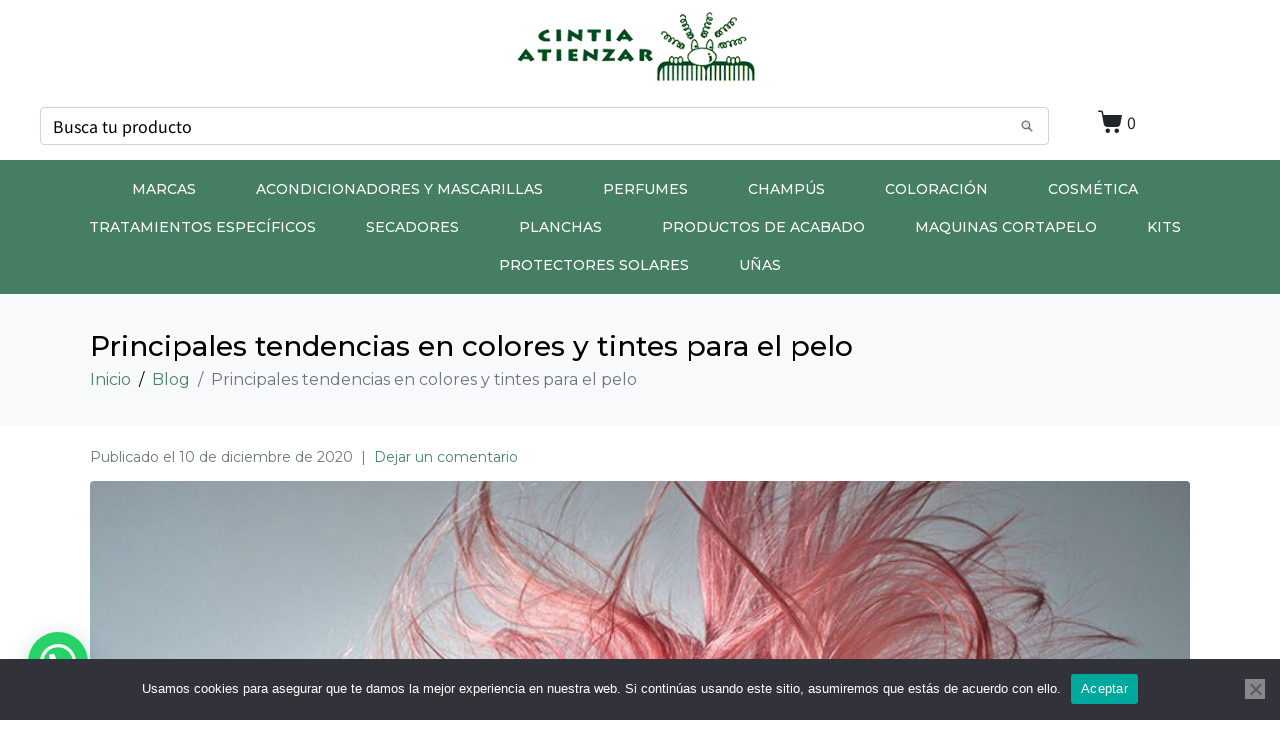

--- FILE ---
content_type: text/html; charset=UTF-8
request_url: https://www.peluqueriacintiaatienzar.com/principales-tendencias-en-colores-y-tintes-para-el-pelo/
body_size: 33230
content:
<!DOCTYPE html><html lang="es" prefix="og: https://ogp.me/ns#"><head >	<meta charset="UTF-8" />
	<meta name="viewport" content="width=device-width, initial-scale=1" />
	
<!-- Optimización para motores de búsqueda de Rank Math -  https://rankmath.com/ -->
<title>Principales tendencias en colores y tintes para el pelo - Cintia Atienzar</title>
<meta name="description" content="Hoy hablamos de colores y tintes para el pelo para todos los gustos y estilos | Tintes orgánicos | Tintes fantasía | Tintes clásicos"/>
<meta name="robots" content="follow, index, max-snippet:-1, max-video-preview:-1, max-image-preview:large"/>
<link rel="canonical" href="https://www.peluqueriacintiaatienzar.com/principales-tendencias-en-colores-y-tintes-para-el-pelo/" />
<meta property="og:locale" content="es_ES" />
<meta property="og:type" content="article" />
<meta property="og:title" content="Principales tendencias en colores y tintes para el pelo - Cintia Atienzar" />
<meta property="og:description" content="Hoy hablamos de colores y tintes para el pelo para todos los gustos y estilos | Tintes orgánicos | Tintes fantasía | Tintes clásicos" />
<meta property="og:url" content="https://www.peluqueriacintiaatienzar.com/principales-tendencias-en-colores-y-tintes-para-el-pelo/" />
<meta property="og:site_name" content="Cintia Atienzar" />
<meta property="article:publisher" content="https://www.facebook.com/Peluqueriacintiaatienzar/" />
<meta property="article:tag" content="cabello" />
<meta property="article:tag" content="cuidados del cabello" />
<meta property="article:tag" content="tintes" />
<meta property="article:section" content="Blog" />
<meta property="og:updated_time" content="2024-10-02T10:51:49+00:00" />
<meta property="og:image" content="https://www.peluqueriacintiaatienzar.com/wp-content/uploads/2020/12/colores-y-tintes-para-el-pelo.jpg" />
<meta property="og:image:secure_url" content="https://www.peluqueriacintiaatienzar.com/wp-content/uploads/2020/12/colores-y-tintes-para-el-pelo.jpg" />
<meta property="og:image:width" content="800" />
<meta property="og:image:height" content="531" />
<meta property="og:image:alt" content="Colores y tintes para el pelo | Cintia Atienzar" />
<meta property="og:image:type" content="image/jpeg" />
<meta property="article:published_time" content="2020-12-10T08:06:31+00:00" />
<meta property="article:modified_time" content="2024-10-02T10:51:49+00:00" />
<meta name="twitter:card" content="summary_large_image" />
<meta name="twitter:title" content="Principales tendencias en colores y tintes para el pelo - Cintia Atienzar" />
<meta name="twitter:description" content="Hoy hablamos de colores y tintes para el pelo para todos los gustos y estilos | Tintes orgánicos | Tintes fantasía | Tintes clásicos" />
<meta name="twitter:image" content="https://www.peluqueriacintiaatienzar.com/wp-content/uploads/2020/12/colores-y-tintes-para-el-pelo.jpg" />
<meta name="twitter:label1" content="Escrito por" />
<meta name="twitter:data1" content="Laura Méndez Sorolla" />
<meta name="twitter:label2" content="Tiempo de lectura" />
<meta name="twitter:data2" content="3 minutos" />
<script type="application/ld+json" class="rank-math-schema">{"@context":"https://schema.org","@graph":[{"@type":"Organization","@id":"https://www.peluqueriacintiaatienzar.com/#organization","name":"Peluquer\u00eda Cintia Atienzar","url":"https://www.peluqueriacintiaatienzar.com","sameAs":["https://www.facebook.com/Peluqueriacintiaatienzar/","https://www.instagram.com/pelucintiaatienzar/"],"logo":{"@type":"ImageObject","@id":"https://www.peluqueriacintiaatienzar.com/#logo","url":"https://www.peluqueriacintiaatienzar.com/wp-content/uploads/2023/03/logo400-150x123.png","contentUrl":"https://www.peluqueriacintiaatienzar.com/wp-content/uploads/2023/03/logo400-150x123.png","caption":"Cintia Atienzar","inLanguage":"es"}},{"@type":"WebSite","@id":"https://www.peluqueriacintiaatienzar.com/#website","url":"https://www.peluqueriacintiaatienzar.com","name":"Cintia Atienzar","publisher":{"@id":"https://www.peluqueriacintiaatienzar.com/#organization"},"inLanguage":"es"},{"@type":"ImageObject","@id":"https://www.peluqueriacintiaatienzar.com/wp-content/uploads/2020/12/colores-y-tintes-para-el-pelo.jpg","url":"https://www.peluqueriacintiaatienzar.com/wp-content/uploads/2020/12/colores-y-tintes-para-el-pelo.jpg","width":"800","height":"531","caption":"Colores y tintes para el pelo | Cintia Atienzar","inLanguage":"es"},{"@type":"BreadcrumbList","@id":"https://www.peluqueriacintiaatienzar.com/principales-tendencias-en-colores-y-tintes-para-el-pelo/#breadcrumb","itemListElement":[{"@type":"ListItem","position":"1","item":{"@id":"https://www.peluqueriacintiaatienzar.com","name":"Portada"}},{"@type":"ListItem","position":"2","item":{"@id":"https://www.peluqueriacintiaatienzar.com/principales-tendencias-en-colores-y-tintes-para-el-pelo/","name":"Principales tendencias en colores y tintes para el pelo"}}]},{"@type":"WebPage","@id":"https://www.peluqueriacintiaatienzar.com/principales-tendencias-en-colores-y-tintes-para-el-pelo/#webpage","url":"https://www.peluqueriacintiaatienzar.com/principales-tendencias-en-colores-y-tintes-para-el-pelo/","name":"Principales tendencias en colores y tintes para el pelo - Cintia Atienzar","datePublished":"2020-12-10T08:06:31+00:00","dateModified":"2024-10-02T10:51:49+00:00","isPartOf":{"@id":"https://www.peluqueriacintiaatienzar.com/#website"},"primaryImageOfPage":{"@id":"https://www.peluqueriacintiaatienzar.com/wp-content/uploads/2020/12/colores-y-tintes-para-el-pelo.jpg"},"inLanguage":"es","breadcrumb":{"@id":"https://www.peluqueriacintiaatienzar.com/principales-tendencias-en-colores-y-tintes-para-el-pelo/#breadcrumb"}},{"@type":"Person","@id":"https://www.peluqueriacintiaatienzar.com/principales-tendencias-en-colores-y-tintes-para-el-pelo/#author","name":"Laura M\u00e9ndez Sorolla","image":{"@type":"ImageObject","@id":"https://secure.gravatar.com/avatar/1ea804fba6dded86a5d395838abd64540f92d6be4e174c14d0adc5ceb353110e?s=96&amp;d=mm&amp;r=g","url":"https://secure.gravatar.com/avatar/1ea804fba6dded86a5d395838abd64540f92d6be4e174c14d0adc5ceb353110e?s=96&amp;d=mm&amp;r=g","caption":"Laura M\u00e9ndez Sorolla","inLanguage":"es"},"worksFor":{"@id":"https://www.peluqueriacintiaatienzar.com/#organization"}},{"@type":"BlogPosting","headline":"Principales tendencias en colores y tintes para el pelo - Cintia Atienzar","keywords":"colores y tintes para el pelo","datePublished":"2020-12-10T08:06:31+00:00","dateModified":"2024-10-02T10:51:49+00:00","author":{"@id":"https://www.peluqueriacintiaatienzar.com/principales-tendencias-en-colores-y-tintes-para-el-pelo/#author","name":"Laura M\u00e9ndez Sorolla"},"publisher":{"@id":"https://www.peluqueriacintiaatienzar.com/#organization"},"description":"Hoy hablamos de colores y tintes para el pelo para todos los gustos y estilos | Tintes org\u00e1nicos | Tintes fantas\u00eda | Tintes cl\u00e1sicos","name":"Principales tendencias en colores y tintes para el pelo - Cintia Atienzar","@id":"https://www.peluqueriacintiaatienzar.com/principales-tendencias-en-colores-y-tintes-para-el-pelo/#richSnippet","isPartOf":{"@id":"https://www.peluqueriacintiaatienzar.com/principales-tendencias-en-colores-y-tintes-para-el-pelo/#webpage"},"image":{"@id":"https://www.peluqueriacintiaatienzar.com/wp-content/uploads/2020/12/colores-y-tintes-para-el-pelo.jpg"},"inLanguage":"es","mainEntityOfPage":{"@id":"https://www.peluqueriacintiaatienzar.com/principales-tendencias-en-colores-y-tintes-para-el-pelo/#webpage"}}]}</script>
<!-- /Plugin Rank Math WordPress SEO -->

<link rel='dns-prefetch' href='//www.googletagmanager.com' />
<link rel="alternate" type="application/rss+xml" title="Peluquería Cintia Atienzar &raquo; Feed" href="https://www.peluqueriacintiaatienzar.com/feed/" />
<link rel="alternate" type="application/rss+xml" title="Peluquería Cintia Atienzar &raquo; Feed de los comentarios" href="https://www.peluqueriacintiaatienzar.com/comments/feed/" />
<link rel="alternate" type="application/rss+xml" title="Peluquería Cintia Atienzar &raquo; Comentario Principales tendencias en colores y tintes para el pelo del feed" href="https://www.peluqueriacintiaatienzar.com/principales-tendencias-en-colores-y-tintes-para-el-pelo/feed/" />
<link rel="alternate" title="oEmbed (JSON)" type="application/json+oembed" href="https://www.peluqueriacintiaatienzar.com/wp-json/oembed/1.0/embed?url=https%3A%2F%2Fwww.peluqueriacintiaatienzar.com%2Fprincipales-tendencias-en-colores-y-tintes-para-el-pelo%2F" />
<link rel="alternate" title="oEmbed (XML)" type="text/xml+oembed" href="https://www.peluqueriacintiaatienzar.com/wp-json/oembed/1.0/embed?url=https%3A%2F%2Fwww.peluqueriacintiaatienzar.com%2Fprincipales-tendencias-en-colores-y-tintes-para-el-pelo%2F&#038;format=xml" />
<style id='wp-img-auto-sizes-contain-inline-css' type='text/css'>
img:is([sizes=auto i],[sizes^="auto," i]){contain-intrinsic-size:3000px 1500px}
/*# sourceURL=wp-img-auto-sizes-contain-inline-css */
</style>
<link rel='stylesheet' id='correosoficial-wc-block-css' href='https://www.peluqueriacintiaatienzar.com/wp-content/plugins/correosoficial/build/style-correosoficial-wc-block.css?ver=2.2.1' type='text/css' media='all' />
<link rel='stylesheet' id='correosoficial-wc-blocks-integration-css' href='https://www.peluqueriacintiaatienzar.com/wp-content/plugins/correosoficial/build/style-index.css?ver=2.2.1' type='text/css' media='all' />
<link rel='stylesheet' id='jupiterx-child-css' href='https://www.peluqueriacintiaatienzar.com/wp-content/themes/jupiterx-child/assets/css/style.css?ver=6.9' type='text/css' media='all' />
<style id='wp-emoji-styles-inline-css' type='text/css'>

	img.wp-smiley, img.emoji {
		display: inline !important;
		border: none !important;
		box-shadow: none !important;
		height: 1em !important;
		width: 1em !important;
		margin: 0 0.07em !important;
		vertical-align: -0.1em !important;
		background: none !important;
		padding: 0 !important;
	}
/*# sourceURL=wp-emoji-styles-inline-css */
</style>
<link rel='stylesheet' id='wp-block-library-css' href='https://www.peluqueriacintiaatienzar.com/wp-includes/css/dist/block-library/style.min.css?ver=6.9' type='text/css' media='all' />
<style id='wp-block-library-theme-inline-css' type='text/css'>
.wp-block-audio :where(figcaption){color:#555;font-size:13px;text-align:center}.is-dark-theme .wp-block-audio :where(figcaption){color:#ffffffa6}.wp-block-audio{margin:0 0 1em}.wp-block-code{border:1px solid #ccc;border-radius:4px;font-family:Menlo,Consolas,monaco,monospace;padding:.8em 1em}.wp-block-embed :where(figcaption){color:#555;font-size:13px;text-align:center}.is-dark-theme .wp-block-embed :where(figcaption){color:#ffffffa6}.wp-block-embed{margin:0 0 1em}.blocks-gallery-caption{color:#555;font-size:13px;text-align:center}.is-dark-theme .blocks-gallery-caption{color:#ffffffa6}:root :where(.wp-block-image figcaption){color:#555;font-size:13px;text-align:center}.is-dark-theme :root :where(.wp-block-image figcaption){color:#ffffffa6}.wp-block-image{margin:0 0 1em}.wp-block-pullquote{border-bottom:4px solid;border-top:4px solid;color:currentColor;margin-bottom:1.75em}.wp-block-pullquote :where(cite),.wp-block-pullquote :where(footer),.wp-block-pullquote__citation{color:currentColor;font-size:.8125em;font-style:normal;text-transform:uppercase}.wp-block-quote{border-left:.25em solid;margin:0 0 1.75em;padding-left:1em}.wp-block-quote cite,.wp-block-quote footer{color:currentColor;font-size:.8125em;font-style:normal;position:relative}.wp-block-quote:where(.has-text-align-right){border-left:none;border-right:.25em solid;padding-left:0;padding-right:1em}.wp-block-quote:where(.has-text-align-center){border:none;padding-left:0}.wp-block-quote.is-large,.wp-block-quote.is-style-large,.wp-block-quote:where(.is-style-plain){border:none}.wp-block-search .wp-block-search__label{font-weight:700}.wp-block-search__button{border:1px solid #ccc;padding:.375em .625em}:where(.wp-block-group.has-background){padding:1.25em 2.375em}.wp-block-separator.has-css-opacity{opacity:.4}.wp-block-separator{border:none;border-bottom:2px solid;margin-left:auto;margin-right:auto}.wp-block-separator.has-alpha-channel-opacity{opacity:1}.wp-block-separator:not(.is-style-wide):not(.is-style-dots){width:100px}.wp-block-separator.has-background:not(.is-style-dots){border-bottom:none;height:1px}.wp-block-separator.has-background:not(.is-style-wide):not(.is-style-dots){height:2px}.wp-block-table{margin:0 0 1em}.wp-block-table td,.wp-block-table th{word-break:normal}.wp-block-table :where(figcaption){color:#555;font-size:13px;text-align:center}.is-dark-theme .wp-block-table :where(figcaption){color:#ffffffa6}.wp-block-video :where(figcaption){color:#555;font-size:13px;text-align:center}.is-dark-theme .wp-block-video :where(figcaption){color:#ffffffa6}.wp-block-video{margin:0 0 1em}:root :where(.wp-block-template-part.has-background){margin-bottom:0;margin-top:0;padding:1.25em 2.375em}
/*# sourceURL=/wp-includes/css/dist/block-library/theme.min.css */
</style>
<style id='classic-theme-styles-inline-css' type='text/css'>
/*! This file is auto-generated */
.wp-block-button__link{color:#fff;background-color:#32373c;border-radius:9999px;box-shadow:none;text-decoration:none;padding:calc(.667em + 2px) calc(1.333em + 2px);font-size:1.125em}.wp-block-file__button{background:#32373c;color:#fff;text-decoration:none}
/*# sourceURL=/wp-includes/css/classic-themes.min.css */
</style>
<style id='joinchat-button-style-inline-css' type='text/css'>
.wp-block-joinchat-button{border:none!important;text-align:center}.wp-block-joinchat-button figure{display:table;margin:0 auto;padding:0}.wp-block-joinchat-button figcaption{font:normal normal 400 .6em/2em var(--wp--preset--font-family--system-font,sans-serif);margin:0;padding:0}.wp-block-joinchat-button .joinchat-button__qr{background-color:#fff;border:6px solid #25d366;border-radius:30px;box-sizing:content-box;display:block;height:200px;margin:auto;overflow:hidden;padding:10px;width:200px}.wp-block-joinchat-button .joinchat-button__qr canvas,.wp-block-joinchat-button .joinchat-button__qr img{display:block;margin:auto}.wp-block-joinchat-button .joinchat-button__link{align-items:center;background-color:#25d366;border:6px solid #25d366;border-radius:30px;display:inline-flex;flex-flow:row nowrap;justify-content:center;line-height:1.25em;margin:0 auto;text-decoration:none}.wp-block-joinchat-button .joinchat-button__link:before{background:transparent var(--joinchat-ico) no-repeat center;background-size:100%;content:"";display:block;height:1.5em;margin:-.75em .75em -.75em 0;width:1.5em}.wp-block-joinchat-button figure+.joinchat-button__link{margin-top:10px}@media (orientation:landscape)and (min-height:481px),(orientation:portrait)and (min-width:481px){.wp-block-joinchat-button.joinchat-button--qr-only figure+.joinchat-button__link{display:none}}@media (max-width:480px),(orientation:landscape)and (max-height:480px){.wp-block-joinchat-button figure{display:none}}

/*# sourceURL=https://www.peluqueriacintiaatienzar.com/wp-content/plugins/creame-whatsapp-me/gutenberg/build/style-index.css */
</style>
<link rel='stylesheet' id='cr-frontend-css-css' href='https://www.peluqueriacintiaatienzar.com/wp-content/plugins/customer-reviews-woocommerce/css/frontend.css?ver=5.93.1' type='text/css' media='all' />
<link rel='stylesheet' id='cr-badges-css-css' href='https://www.peluqueriacintiaatienzar.com/wp-content/plugins/customer-reviews-woocommerce/css/badges.css?ver=5.93.1' type='text/css' media='all' />
<style id='global-styles-inline-css' type='text/css'>
:root{--wp--preset--aspect-ratio--square: 1;--wp--preset--aspect-ratio--4-3: 4/3;--wp--preset--aspect-ratio--3-4: 3/4;--wp--preset--aspect-ratio--3-2: 3/2;--wp--preset--aspect-ratio--2-3: 2/3;--wp--preset--aspect-ratio--16-9: 16/9;--wp--preset--aspect-ratio--9-16: 9/16;--wp--preset--color--black: #000000;--wp--preset--color--cyan-bluish-gray: #abb8c3;--wp--preset--color--white: #ffffff;--wp--preset--color--pale-pink: #f78da7;--wp--preset--color--vivid-red: #cf2e2e;--wp--preset--color--luminous-vivid-orange: #ff6900;--wp--preset--color--luminous-vivid-amber: #fcb900;--wp--preset--color--light-green-cyan: #7bdcb5;--wp--preset--color--vivid-green-cyan: #00d084;--wp--preset--color--pale-cyan-blue: #8ed1fc;--wp--preset--color--vivid-cyan-blue: #0693e3;--wp--preset--color--vivid-purple: #9b51e0;--wp--preset--gradient--vivid-cyan-blue-to-vivid-purple: linear-gradient(135deg,rgb(6,147,227) 0%,rgb(155,81,224) 100%);--wp--preset--gradient--light-green-cyan-to-vivid-green-cyan: linear-gradient(135deg,rgb(122,220,180) 0%,rgb(0,208,130) 100%);--wp--preset--gradient--luminous-vivid-amber-to-luminous-vivid-orange: linear-gradient(135deg,rgb(252,185,0) 0%,rgb(255,105,0) 100%);--wp--preset--gradient--luminous-vivid-orange-to-vivid-red: linear-gradient(135deg,rgb(255,105,0) 0%,rgb(207,46,46) 100%);--wp--preset--gradient--very-light-gray-to-cyan-bluish-gray: linear-gradient(135deg,rgb(238,238,238) 0%,rgb(169,184,195) 100%);--wp--preset--gradient--cool-to-warm-spectrum: linear-gradient(135deg,rgb(74,234,220) 0%,rgb(151,120,209) 20%,rgb(207,42,186) 40%,rgb(238,44,130) 60%,rgb(251,105,98) 80%,rgb(254,248,76) 100%);--wp--preset--gradient--blush-light-purple: linear-gradient(135deg,rgb(255,206,236) 0%,rgb(152,150,240) 100%);--wp--preset--gradient--blush-bordeaux: linear-gradient(135deg,rgb(254,205,165) 0%,rgb(254,45,45) 50%,rgb(107,0,62) 100%);--wp--preset--gradient--luminous-dusk: linear-gradient(135deg,rgb(255,203,112) 0%,rgb(199,81,192) 50%,rgb(65,88,208) 100%);--wp--preset--gradient--pale-ocean: linear-gradient(135deg,rgb(255,245,203) 0%,rgb(182,227,212) 50%,rgb(51,167,181) 100%);--wp--preset--gradient--electric-grass: linear-gradient(135deg,rgb(202,248,128) 0%,rgb(113,206,126) 100%);--wp--preset--gradient--midnight: linear-gradient(135deg,rgb(2,3,129) 0%,rgb(40,116,252) 100%);--wp--preset--font-size--small: 13px;--wp--preset--font-size--medium: 20px;--wp--preset--font-size--large: 36px;--wp--preset--font-size--x-large: 42px;--wp--preset--spacing--20: 0.44rem;--wp--preset--spacing--30: 0.67rem;--wp--preset--spacing--40: 1rem;--wp--preset--spacing--50: 1.5rem;--wp--preset--spacing--60: 2.25rem;--wp--preset--spacing--70: 3.38rem;--wp--preset--spacing--80: 5.06rem;--wp--preset--shadow--natural: 6px 6px 9px rgba(0, 0, 0, 0.2);--wp--preset--shadow--deep: 12px 12px 50px rgba(0, 0, 0, 0.4);--wp--preset--shadow--sharp: 6px 6px 0px rgba(0, 0, 0, 0.2);--wp--preset--shadow--outlined: 6px 6px 0px -3px rgb(255, 255, 255), 6px 6px rgb(0, 0, 0);--wp--preset--shadow--crisp: 6px 6px 0px rgb(0, 0, 0);}:where(.is-layout-flex){gap: 0.5em;}:where(.is-layout-grid){gap: 0.5em;}body .is-layout-flex{display: flex;}.is-layout-flex{flex-wrap: wrap;align-items: center;}.is-layout-flex > :is(*, div){margin: 0;}body .is-layout-grid{display: grid;}.is-layout-grid > :is(*, div){margin: 0;}:where(.wp-block-columns.is-layout-flex){gap: 2em;}:where(.wp-block-columns.is-layout-grid){gap: 2em;}:where(.wp-block-post-template.is-layout-flex){gap: 1.25em;}:where(.wp-block-post-template.is-layout-grid){gap: 1.25em;}.has-black-color{color: var(--wp--preset--color--black) !important;}.has-cyan-bluish-gray-color{color: var(--wp--preset--color--cyan-bluish-gray) !important;}.has-white-color{color: var(--wp--preset--color--white) !important;}.has-pale-pink-color{color: var(--wp--preset--color--pale-pink) !important;}.has-vivid-red-color{color: var(--wp--preset--color--vivid-red) !important;}.has-luminous-vivid-orange-color{color: var(--wp--preset--color--luminous-vivid-orange) !important;}.has-luminous-vivid-amber-color{color: var(--wp--preset--color--luminous-vivid-amber) !important;}.has-light-green-cyan-color{color: var(--wp--preset--color--light-green-cyan) !important;}.has-vivid-green-cyan-color{color: var(--wp--preset--color--vivid-green-cyan) !important;}.has-pale-cyan-blue-color{color: var(--wp--preset--color--pale-cyan-blue) !important;}.has-vivid-cyan-blue-color{color: var(--wp--preset--color--vivid-cyan-blue) !important;}.has-vivid-purple-color{color: var(--wp--preset--color--vivid-purple) !important;}.has-black-background-color{background-color: var(--wp--preset--color--black) !important;}.has-cyan-bluish-gray-background-color{background-color: var(--wp--preset--color--cyan-bluish-gray) !important;}.has-white-background-color{background-color: var(--wp--preset--color--white) !important;}.has-pale-pink-background-color{background-color: var(--wp--preset--color--pale-pink) !important;}.has-vivid-red-background-color{background-color: var(--wp--preset--color--vivid-red) !important;}.has-luminous-vivid-orange-background-color{background-color: var(--wp--preset--color--luminous-vivid-orange) !important;}.has-luminous-vivid-amber-background-color{background-color: var(--wp--preset--color--luminous-vivid-amber) !important;}.has-light-green-cyan-background-color{background-color: var(--wp--preset--color--light-green-cyan) !important;}.has-vivid-green-cyan-background-color{background-color: var(--wp--preset--color--vivid-green-cyan) !important;}.has-pale-cyan-blue-background-color{background-color: var(--wp--preset--color--pale-cyan-blue) !important;}.has-vivid-cyan-blue-background-color{background-color: var(--wp--preset--color--vivid-cyan-blue) !important;}.has-vivid-purple-background-color{background-color: var(--wp--preset--color--vivid-purple) !important;}.has-black-border-color{border-color: var(--wp--preset--color--black) !important;}.has-cyan-bluish-gray-border-color{border-color: var(--wp--preset--color--cyan-bluish-gray) !important;}.has-white-border-color{border-color: var(--wp--preset--color--white) !important;}.has-pale-pink-border-color{border-color: var(--wp--preset--color--pale-pink) !important;}.has-vivid-red-border-color{border-color: var(--wp--preset--color--vivid-red) !important;}.has-luminous-vivid-orange-border-color{border-color: var(--wp--preset--color--luminous-vivid-orange) !important;}.has-luminous-vivid-amber-border-color{border-color: var(--wp--preset--color--luminous-vivid-amber) !important;}.has-light-green-cyan-border-color{border-color: var(--wp--preset--color--light-green-cyan) !important;}.has-vivid-green-cyan-border-color{border-color: var(--wp--preset--color--vivid-green-cyan) !important;}.has-pale-cyan-blue-border-color{border-color: var(--wp--preset--color--pale-cyan-blue) !important;}.has-vivid-cyan-blue-border-color{border-color: var(--wp--preset--color--vivid-cyan-blue) !important;}.has-vivid-purple-border-color{border-color: var(--wp--preset--color--vivid-purple) !important;}.has-vivid-cyan-blue-to-vivid-purple-gradient-background{background: var(--wp--preset--gradient--vivid-cyan-blue-to-vivid-purple) !important;}.has-light-green-cyan-to-vivid-green-cyan-gradient-background{background: var(--wp--preset--gradient--light-green-cyan-to-vivid-green-cyan) !important;}.has-luminous-vivid-amber-to-luminous-vivid-orange-gradient-background{background: var(--wp--preset--gradient--luminous-vivid-amber-to-luminous-vivid-orange) !important;}.has-luminous-vivid-orange-to-vivid-red-gradient-background{background: var(--wp--preset--gradient--luminous-vivid-orange-to-vivid-red) !important;}.has-very-light-gray-to-cyan-bluish-gray-gradient-background{background: var(--wp--preset--gradient--very-light-gray-to-cyan-bluish-gray) !important;}.has-cool-to-warm-spectrum-gradient-background{background: var(--wp--preset--gradient--cool-to-warm-spectrum) !important;}.has-blush-light-purple-gradient-background{background: var(--wp--preset--gradient--blush-light-purple) !important;}.has-blush-bordeaux-gradient-background{background: var(--wp--preset--gradient--blush-bordeaux) !important;}.has-luminous-dusk-gradient-background{background: var(--wp--preset--gradient--luminous-dusk) !important;}.has-pale-ocean-gradient-background{background: var(--wp--preset--gradient--pale-ocean) !important;}.has-electric-grass-gradient-background{background: var(--wp--preset--gradient--electric-grass) !important;}.has-midnight-gradient-background{background: var(--wp--preset--gradient--midnight) !important;}.has-small-font-size{font-size: var(--wp--preset--font-size--small) !important;}.has-medium-font-size{font-size: var(--wp--preset--font-size--medium) !important;}.has-large-font-size{font-size: var(--wp--preset--font-size--large) !important;}.has-x-large-font-size{font-size: var(--wp--preset--font-size--x-large) !important;}
:where(.wp-block-post-template.is-layout-flex){gap: 1.25em;}:where(.wp-block-post-template.is-layout-grid){gap: 1.25em;}
:where(.wp-block-term-template.is-layout-flex){gap: 1.25em;}:where(.wp-block-term-template.is-layout-grid){gap: 1.25em;}
:where(.wp-block-columns.is-layout-flex){gap: 2em;}:where(.wp-block-columns.is-layout-grid){gap: 2em;}
:root :where(.wp-block-pullquote){font-size: 1.5em;line-height: 1.6;}
/*# sourceURL=global-styles-inline-css */
</style>
<link rel='stylesheet' id='kk-star-ratings-css' href='https://www.peluqueriacintiaatienzar.com/wp-content/plugins/kk-star-ratings/src/core/public/css/kk-star-ratings.css?ver=5.4.10.3' type='text/css' media='all' />
<link rel='stylesheet' id='cookie-notice-front-css' href='https://www.peluqueriacintiaatienzar.com/wp-content/plugins/cookie-notice/css/front.min.css?ver=2.5.11' type='text/css' media='all' />
<link rel='stylesheet' id='woocommerce-layout-css' href='https://www.peluqueriacintiaatienzar.com/wp-content/plugins/woocommerce/assets/css/woocommerce-layout.css?ver=10.4.3' type='text/css' media='all' />
<link rel='stylesheet' id='woocommerce-smallscreen-css' href='https://www.peluqueriacintiaatienzar.com/wp-content/plugins/woocommerce/assets/css/woocommerce-smallscreen.css?ver=10.4.3' type='text/css' media='only screen and (max-width: 768px)' />
<link rel='stylesheet' id='woocommerce-general-css' href='https://www.peluqueriacintiaatienzar.com/wp-content/plugins/woocommerce/assets/css/woocommerce.css?ver=10.4.3' type='text/css' media='all' />
<style id='woocommerce-inline-inline-css' type='text/css'>
.woocommerce form .form-row .required { visibility: visible; }
/*# sourceURL=woocommerce-inline-inline-css */
</style>
<link rel='stylesheet' id='jupiterx-popups-animation-css' href='https://www.peluqueriacintiaatienzar.com/wp-content/plugins/jupiterx-core/includes/extensions/raven/assets/lib/animate/animate.min.css?ver=4.13.0' type='text/css' media='all' />
<link rel='stylesheet' id='jupiterx-css' href='https://www.peluqueriacintiaatienzar.com/wp-content/uploads/jupiterx/compiler/jupiterx/2226632.css?ver=4.13.0' type='text/css' media='all' />
<link rel='stylesheet' id='jupiterx-elements-dynamic-styles-css' href='https://www.peluqueriacintiaatienzar.com/wp-content/uploads/jupiterx/compiler/jupiterx-elements-dynamic-styles/08ab7b1.css?ver=4.13.0' type='text/css' media='all' />
<link rel='stylesheet' id='photoswipe-css' href='https://www.peluqueriacintiaatienzar.com/wp-content/plugins/woocommerce/assets/css/photoswipe/photoswipe.min.css?ver=10.4.3' type='text/css' media='all' />
<link rel='stylesheet' id='photoswipe-default-skin-css' href='https://www.peluqueriacintiaatienzar.com/wp-content/plugins/woocommerce/assets/css/photoswipe/default-skin/default-skin.min.css?ver=10.4.3' type='text/css' media='all' />
<link rel='stylesheet' id='co_global-css' href='https://www.peluqueriacintiaatienzar.com/wp-content/plugins/correosoficial/views/commons/css/global.css?ver=2.2.1' type='text/css' media='all' />
<link rel='stylesheet' id='co_checkout-css' href='https://www.peluqueriacintiaatienzar.com/wp-content/plugins/correosoficial/views/commons/css/checkout.css?ver=2.2.1' type='text/css' media='all' />
<link rel='stylesheet' id='co_override_checkout-css' href='https://www.peluqueriacintiaatienzar.com/wp-content/plugins/correosoficial/override/css/checkout.css?ver=2.2.1' type='text/css' media='all' />
<link rel='stylesheet' id='elementor-icons-css' href='https://www.peluqueriacintiaatienzar.com/wp-content/plugins/elementor/assets/lib/eicons/css/elementor-icons.min.css?ver=5.44.0' type='text/css' media='all' />
<link rel='stylesheet' id='elementor-frontend-css' href='https://www.peluqueriacintiaatienzar.com/wp-content/plugins/elementor/assets/css/frontend.min.css?ver=3.33.4' type='text/css' media='all' />
<link rel='stylesheet' id='font-awesome-css' href='https://www.peluqueriacintiaatienzar.com/wp-content/plugins/elementor/assets/lib/font-awesome/css/font-awesome.min.css?ver=4.7.0' type='text/css' media='all' />
<link rel='stylesheet' id='jupiterx-core-raven-frontend-css' href='https://www.peluqueriacintiaatienzar.com/wp-content/plugins/jupiterx-core/includes/extensions/raven/assets/css/frontend.min.css?ver=6.9' type='text/css' media='all' />
<link rel='stylesheet' id='elementor-post-5-css' href='https://www.peluqueriacintiaatienzar.com/wp-content/uploads/elementor/css/post-5.css?ver=1768523623' type='text/css' media='all' />
<link rel='stylesheet' id='flatpickr-css' href='https://www.peluqueriacintiaatienzar.com/wp-content/plugins/elementor/assets/lib/flatpickr/flatpickr.min.css?ver=4.6.13' type='text/css' media='all' />
<link rel='stylesheet' id='elementor-gf-local-notosansjp-css' href='https://www.peluqueriacintiaatienzar.com/wp-content/uploads/elementor/google-fonts/css/notosansjp.css?ver=1748498818' type='text/css' media='all' />
<link rel='stylesheet' id='elementor-gf-local-montserrat-css' href='https://www.peluqueriacintiaatienzar.com/wp-content/uploads/elementor/google-fonts/css/montserrat.css?ver=1748498822' type='text/css' media='all' />
<script type="text/javascript" src="https://www.peluqueriacintiaatienzar.com/wp-includes/js/jquery/jquery.min.js?ver=3.7.1" id="jquery-core-js"></script>
<script type="text/javascript" src="https://www.peluqueriacintiaatienzar.com/wp-includes/js/jquery/jquery-migrate.min.js?ver=3.4.1" id="jquery-migrate-js"></script>
<script type="text/javascript" id="cookie-notice-front-js-before">
/* <![CDATA[ */
var cnArgs = {"ajaxUrl":"https:\/\/www.peluqueriacintiaatienzar.com\/wp-admin\/admin-ajax.php","nonce":"6dd2d25c3e","hideEffect":"fade","position":"bottom","onScroll":false,"onScrollOffset":100,"onClick":false,"cookieName":"cookie_notice_accepted","cookieTime":2592000,"cookieTimeRejected":2592000,"globalCookie":false,"redirection":false,"cache":false,"revokeCookies":false,"revokeCookiesOpt":"automatic"};

//# sourceURL=cookie-notice-front-js-before
/* ]]> */
</script>
<script type="text/javascript" src="https://www.peluqueriacintiaatienzar.com/wp-content/plugins/cookie-notice/js/front.min.js?ver=2.5.11" id="cookie-notice-front-js"></script>
<script type="text/javascript" id="tt4b_ajax_script-js-extra">
/* <![CDATA[ */
var tt4b_script_vars = {"pixel_code":"D2NDN93C77UCD980VVR0","currency":"EUR","country":"","advanced_matching":"1"};
//# sourceURL=tt4b_ajax_script-js-extra
/* ]]> */
</script>
<script type="text/javascript" src="https://www.peluqueriacintiaatienzar.com/wp-content/plugins/tiktok-for-business/admin/js/ajaxSnippet.js?ver=v1" id="tt4b_ajax_script-js"></script>
<script type="text/javascript" src="https://www.peluqueriacintiaatienzar.com/wp-content/plugins/woocommerce/assets/js/jquery-blockui/jquery.blockUI.min.js?ver=2.7.0-wc.10.4.3" id="wc-jquery-blockui-js" defer="defer" data-wp-strategy="defer"></script>
<script type="text/javascript" id="wc-add-to-cart-js-extra">
/* <![CDATA[ */
var wc_add_to_cart_params = {"ajax_url":"/wp-admin/admin-ajax.php","wc_ajax_url":"/?wc-ajax=%%endpoint%%","i18n_view_cart":"Ver carrito","cart_url":"https://www.peluqueriacintiaatienzar.com/carrito/","is_cart":"","cart_redirect_after_add":"no"};
//# sourceURL=wc-add-to-cart-js-extra
/* ]]> */
</script>
<script type="text/javascript" src="https://www.peluqueriacintiaatienzar.com/wp-content/plugins/woocommerce/assets/js/frontend/add-to-cart.min.js?ver=10.4.3" id="wc-add-to-cart-js" defer="defer" data-wp-strategy="defer"></script>
<script type="text/javascript" src="https://www.peluqueriacintiaatienzar.com/wp-content/plugins/woocommerce/assets/js/js-cookie/js.cookie.min.js?ver=2.1.4-wc.10.4.3" id="wc-js-cookie-js" defer="defer" data-wp-strategy="defer"></script>
<script type="text/javascript" id="woocommerce-js-extra">
/* <![CDATA[ */
var woocommerce_params = {"ajax_url":"/wp-admin/admin-ajax.php","wc_ajax_url":"/?wc-ajax=%%endpoint%%","i18n_password_show":"Mostrar contrase\u00f1a","i18n_password_hide":"Ocultar contrase\u00f1a"};
//# sourceURL=woocommerce-js-extra
/* ]]> */
</script>
<script type="text/javascript" src="https://www.peluqueriacintiaatienzar.com/wp-content/plugins/woocommerce/assets/js/frontend/woocommerce.min.js?ver=10.4.3" id="woocommerce-js" defer="defer" data-wp-strategy="defer"></script>
<script type="text/javascript" src="https://www.peluqueriacintiaatienzar.com/wp-content/themes/jupiterx/lib/admin/assets/lib/webfont/webfont.min.js?ver=1.6.26" id="jupiterx-webfont-js"></script>
<script type="text/javascript" id="jupiterx-webfont-js-after">
/* <![CDATA[ */
WebFont.load({
				google: {
					families: ['Montserrat:100,200,300,400,500,600,700,800,900,100italic,200italic,300italic,400italic,500italic,600italic,700italic,800italic,900italic']
				}
			});
//# sourceURL=jupiterx-webfont-js-after
/* ]]> */
</script>
<script type="text/javascript" src="https://www.peluqueriacintiaatienzar.com/wp-content/themes/jupiterx/lib/assets/dist/js/utils.min.js?ver=4.13.0" id="jupiterx-utils-js"></script>
<script type="text/javascript" src="https://www.peluqueriacintiaatienzar.com/wp-content/plugins/woocommerce/assets/js/photoswipe/photoswipe.min.js?ver=4.1.1-wc.10.4.3" id="wc-photoswipe-js" defer="defer" data-wp-strategy="defer"></script>
<script type="text/javascript" src="https://www.peluqueriacintiaatienzar.com/wp-content/plugins/woocommerce/assets/js/photoswipe/photoswipe-ui-default.min.js?ver=4.1.1-wc.10.4.3" id="wc-photoswipe-ui-default-js" defer="defer" data-wp-strategy="defer"></script>

<!-- Fragmento de código de la etiqueta de Google (gtag.js) añadida por Site Kit -->
<!-- Fragmento de código de Google Analytics añadido por Site Kit -->
<script type="text/javascript" src="https://www.googletagmanager.com/gtag/js?id=GT-TQDCHFV" id="google_gtagjs-js" async></script>
<script type="text/javascript" id="google_gtagjs-js-after">
/* <![CDATA[ */
window.dataLayer = window.dataLayer || [];function gtag(){dataLayer.push(arguments);}
gtag("set","linker",{"domains":["www.peluqueriacintiaatienzar.com"]});
gtag("js", new Date());
gtag("set", "developer_id.dZTNiMT", true);
gtag("config", "GT-TQDCHFV");
//# sourceURL=google_gtagjs-js-after
/* ]]> */
</script>
<script type="text/javascript" id="wcap_mailchimp_capture-js-extra">
/* <![CDATA[ */
var wcap_mailchimp_setting = {"wcap_popup_setting":"","wcap_form_classes":"","wcap_ajax_url":"https://www.peluqueriacintiaatienzar.com/wp-admin/admin-ajax.php","wc_ajax_url":"/?wc-ajax=%%endpoint%%","wcap_url_capture":""};
//# sourceURL=wcap_mailchimp_capture-js-extra
/* ]]> */
</script>
<script type="text/javascript" src="https://www.peluqueriacintiaatienzar.com/wp-content/plugins/woocommerce-abandon-cart-pro/assets/js/frontend/wcap_mailchimp_capture.min.js?ver=10.1.0" id="wcap_mailchimp_capture-js"></script>
<link rel="https://api.w.org/" href="https://www.peluqueriacintiaatienzar.com/wp-json/" /><link rel="alternate" title="JSON" type="application/json" href="https://www.peluqueriacintiaatienzar.com/wp-json/wp/v2/posts/5346" /><link rel="EditURI" type="application/rsd+xml" title="RSD" href="https://www.peluqueriacintiaatienzar.com/xmlrpc.php?rsd" />
<meta name="generator" content="WordPress 6.9" />
<link rel='shortlink' href='https://www.peluqueriacintiaatienzar.com/?p=5346' />
<meta name="generator" content="Site Kit by Google 1.170.0" />
<!-- This website runs the Product Feed PRO for WooCommerce by AdTribes.io plugin - version woocommercesea_option_installed_version -->
<meta name="ti-site-data" content="[base64]" /><!-- Head & Footer Code: Site-wide HEAD section start (type: post; bahavior: append; priority: 10; do_shortcode_h: n) -->
<!-- Google Tag Manager -->
<script>(function(w,d,s,l,i){w[l]=w[l]||[];w[l].push({'gtm.start':
new Date().getTime(),event:'gtm.js'});var f=d.getElementsByTagName(s)[0],
j=d.createElement(s),dl=l!='dataLayer'?'&l='+l:'';j.async=true;j.src=
'https://www.googletagmanager.com/gtm.js?id='+i+dl;f.parentNode.insertBefore(j,f);
})(window,document,'script','dataLayer','GTM-NLMHZD99');</script>
<!-- End Google Tag Manager -->
<!-- Head & Footer Code: Site-wide HEAD section end (type: post; bahavior: append; priority: 10; do_shortcode_h: n) -->
	<noscript><style>.woocommerce-product-gallery{ opacity: 1 !important; }</style></noscript>
	<meta name="generator" content="Elementor 3.33.4; features: additional_custom_breakpoints; settings: css_print_method-external, google_font-enabled, font_display-swap">
			<style>
				.e-con.e-parent:nth-of-type(n+4):not(.e-lazyloaded):not(.e-no-lazyload),
				.e-con.e-parent:nth-of-type(n+4):not(.e-lazyloaded):not(.e-no-lazyload) * {
					background-image: none !important;
				}
				@media screen and (max-height: 1024px) {
					.e-con.e-parent:nth-of-type(n+3):not(.e-lazyloaded):not(.e-no-lazyload),
					.e-con.e-parent:nth-of-type(n+3):not(.e-lazyloaded):not(.e-no-lazyload) * {
						background-image: none !important;
					}
				}
				@media screen and (max-height: 640px) {
					.e-con.e-parent:nth-of-type(n+2):not(.e-lazyloaded):not(.e-no-lazyload),
					.e-con.e-parent:nth-of-type(n+2):not(.e-lazyloaded):not(.e-no-lazyload) * {
						background-image: none !important;
					}
				}
			</style>
					<link rel="pingback" href="https://www.peluqueriacintiaatienzar.com/xmlrpc.php">
		<script type="text/javascript" id="google_gtagjs" src="https://www.googletagmanager.com/gtag/js?id=G-WQS0K59KHK" async="async"></script>
<script type="text/javascript" id="google_gtagjs-inline">
/* <![CDATA[ */
window.dataLayer = window.dataLayer || [];function gtag(){dataLayer.push(arguments);}gtag('js', new Date());gtag('config', 'G-WQS0K59KHK', {} );
/* ]]> */
</script>
<style type="text/css">.saboxplugin-wrap{-webkit-box-sizing:border-box;-moz-box-sizing:border-box;-ms-box-sizing:border-box;box-sizing:border-box;border:1px solid #eee;width:100%;clear:both;display:block;overflow:hidden;word-wrap:break-word;position:relative}.saboxplugin-wrap .saboxplugin-gravatar{float:left;padding:0 20px 20px 20px}.saboxplugin-wrap .saboxplugin-gravatar img{max-width:100px;height:auto;border-radius:0;}.saboxplugin-wrap .saboxplugin-authorname{font-size:18px;line-height:1;margin:20px 0 0 20px;display:block}.saboxplugin-wrap .saboxplugin-authorname a{text-decoration:none}.saboxplugin-wrap .saboxplugin-authorname a:focus{outline:0}.saboxplugin-wrap .saboxplugin-desc{display:block;margin:5px 20px}.saboxplugin-wrap .saboxplugin-desc a{text-decoration:underline}.saboxplugin-wrap .saboxplugin-desc p{margin:5px 0 12px}.saboxplugin-wrap .saboxplugin-web{margin:0 20px 15px;text-align:left}.saboxplugin-wrap .sab-web-position{text-align:right}.saboxplugin-wrap .saboxplugin-web a{color:#ccc;text-decoration:none}.saboxplugin-wrap .saboxplugin-socials{position:relative;display:block;background:#fcfcfc;padding:5px;border-top:1px solid #eee}.saboxplugin-wrap .saboxplugin-socials a svg{width:20px;height:20px}.saboxplugin-wrap .saboxplugin-socials a svg .st2{fill:#fff; transform-origin:center center;}.saboxplugin-wrap .saboxplugin-socials a svg .st1{fill:rgba(0,0,0,.3)}.saboxplugin-wrap .saboxplugin-socials a:hover{opacity:.8;-webkit-transition:opacity .4s;-moz-transition:opacity .4s;-o-transition:opacity .4s;transition:opacity .4s;box-shadow:none!important;-webkit-box-shadow:none!important}.saboxplugin-wrap .saboxplugin-socials .saboxplugin-icon-color{box-shadow:none;padding:0;border:0;-webkit-transition:opacity .4s;-moz-transition:opacity .4s;-o-transition:opacity .4s;transition:opacity .4s;display:inline-block;color:#fff;font-size:0;text-decoration:inherit;margin:5px;-webkit-border-radius:0;-moz-border-radius:0;-ms-border-radius:0;-o-border-radius:0;border-radius:0;overflow:hidden}.saboxplugin-wrap .saboxplugin-socials .saboxplugin-icon-grey{text-decoration:inherit;box-shadow:none;position:relative;display:-moz-inline-stack;display:inline-block;vertical-align:middle;zoom:1;margin:10px 5px;color:#444;fill:#444}.clearfix:after,.clearfix:before{content:' ';display:table;line-height:0;clear:both}.ie7 .clearfix{zoom:1}.saboxplugin-socials.sabox-colored .saboxplugin-icon-color .sab-twitch{border-color:#38245c}.saboxplugin-socials.sabox-colored .saboxplugin-icon-color .sab-behance{border-color:#003eb0}.saboxplugin-socials.sabox-colored .saboxplugin-icon-color .sab-deviantart{border-color:#036824}.saboxplugin-socials.sabox-colored .saboxplugin-icon-color .sab-digg{border-color:#00327c}.saboxplugin-socials.sabox-colored .saboxplugin-icon-color .sab-dribbble{border-color:#ba1655}.saboxplugin-socials.sabox-colored .saboxplugin-icon-color .sab-facebook{border-color:#1e2e4f}.saboxplugin-socials.sabox-colored .saboxplugin-icon-color .sab-flickr{border-color:#003576}.saboxplugin-socials.sabox-colored .saboxplugin-icon-color .sab-github{border-color:#264874}.saboxplugin-socials.sabox-colored .saboxplugin-icon-color .sab-google{border-color:#0b51c5}.saboxplugin-socials.sabox-colored .saboxplugin-icon-color .sab-html5{border-color:#902e13}.saboxplugin-socials.sabox-colored .saboxplugin-icon-color .sab-instagram{border-color:#1630aa}.saboxplugin-socials.sabox-colored .saboxplugin-icon-color .sab-linkedin{border-color:#00344f}.saboxplugin-socials.sabox-colored .saboxplugin-icon-color .sab-pinterest{border-color:#5b040e}.saboxplugin-socials.sabox-colored .saboxplugin-icon-color .sab-reddit{border-color:#992900}.saboxplugin-socials.sabox-colored .saboxplugin-icon-color .sab-rss{border-color:#a43b0a}.saboxplugin-socials.sabox-colored .saboxplugin-icon-color .sab-sharethis{border-color:#5d8420}.saboxplugin-socials.sabox-colored .saboxplugin-icon-color .sab-soundcloud{border-color:#995200}.saboxplugin-socials.sabox-colored .saboxplugin-icon-color .sab-spotify{border-color:#0f612c}.saboxplugin-socials.sabox-colored .saboxplugin-icon-color .sab-stackoverflow{border-color:#a95009}.saboxplugin-socials.sabox-colored .saboxplugin-icon-color .sab-steam{border-color:#006388}.saboxplugin-socials.sabox-colored .saboxplugin-icon-color .sab-user_email{border-color:#b84e05}.saboxplugin-socials.sabox-colored .saboxplugin-icon-color .sab-tumblr{border-color:#10151b}.saboxplugin-socials.sabox-colored .saboxplugin-icon-color .sab-twitter{border-color:#0967a0}.saboxplugin-socials.sabox-colored .saboxplugin-icon-color .sab-vimeo{border-color:#0d7091}.saboxplugin-socials.sabox-colored .saboxplugin-icon-color .sab-windows{border-color:#003f71}.saboxplugin-socials.sabox-colored .saboxplugin-icon-color .sab-whatsapp{border-color:#003f71}.saboxplugin-socials.sabox-colored .saboxplugin-icon-color .sab-wordpress{border-color:#0f3647}.saboxplugin-socials.sabox-colored .saboxplugin-icon-color .sab-yahoo{border-color:#14002d}.saboxplugin-socials.sabox-colored .saboxplugin-icon-color .sab-youtube{border-color:#900}.saboxplugin-socials.sabox-colored .saboxplugin-icon-color .sab-xing{border-color:#000202}.saboxplugin-socials.sabox-colored .saboxplugin-icon-color .sab-mixcloud{border-color:#2475a0}.saboxplugin-socials.sabox-colored .saboxplugin-icon-color .sab-vk{border-color:#243549}.saboxplugin-socials.sabox-colored .saboxplugin-icon-color .sab-medium{border-color:#00452c}.saboxplugin-socials.sabox-colored .saboxplugin-icon-color .sab-quora{border-color:#420e00}.saboxplugin-socials.sabox-colored .saboxplugin-icon-color .sab-meetup{border-color:#9b181c}.saboxplugin-socials.sabox-colored .saboxplugin-icon-color .sab-goodreads{border-color:#000}.saboxplugin-socials.sabox-colored .saboxplugin-icon-color .sab-snapchat{border-color:#999700}.saboxplugin-socials.sabox-colored .saboxplugin-icon-color .sab-500px{border-color:#00557f}.saboxplugin-socials.sabox-colored .saboxplugin-icon-color .sab-mastodont{border-color:#185886}.sabox-plus-item{margin-bottom:20px}@media screen and (max-width:480px){.saboxplugin-wrap{text-align:center}.saboxplugin-wrap .saboxplugin-gravatar{float:none;padding:20px 0;text-align:center;margin:0 auto;display:block}.saboxplugin-wrap .saboxplugin-gravatar img{float:none;display:inline-block;display:-moz-inline-stack;vertical-align:middle;zoom:1}.saboxplugin-wrap .saboxplugin-desc{margin:0 10px 20px;text-align:center}.saboxplugin-wrap .saboxplugin-authorname{text-align:center;margin:10px 0 20px}}body .saboxplugin-authorname a,body .saboxplugin-authorname a:hover{box-shadow:none;-webkit-box-shadow:none}a.sab-profile-edit{font-size:16px!important;line-height:1!important}.sab-edit-settings a,a.sab-profile-edit{color:#0073aa!important;box-shadow:none!important;-webkit-box-shadow:none!important}.sab-edit-settings{margin-right:15px;position:absolute;right:0;z-index:2;bottom:10px;line-height:20px}.sab-edit-settings i{margin-left:5px}.saboxplugin-socials{line-height:1!important}.rtl .saboxplugin-wrap .saboxplugin-gravatar{float:right}.rtl .saboxplugin-wrap .saboxplugin-authorname{display:flex;align-items:center}.rtl .saboxplugin-wrap .saboxplugin-authorname .sab-profile-edit{margin-right:10px}.rtl .sab-edit-settings{right:auto;left:0}img.sab-custom-avatar{max-width:75px;}.saboxplugin-wrap {margin-top:0px; margin-bottom:0px; padding: 0px 0px }.saboxplugin-wrap .saboxplugin-authorname {font-size:18px; line-height:25px;}.saboxplugin-wrap .saboxplugin-desc p, .saboxplugin-wrap .saboxplugin-desc {font-size:14px !important; line-height:21px !important;}.saboxplugin-wrap .saboxplugin-web {font-size:14px;}.saboxplugin-wrap .saboxplugin-socials a svg {width:18px;height:18px;}</style><link rel="icon" href="https://www.peluqueriacintiaatienzar.com/wp-content/uploads/2023/03/logo-512-100x100.png" sizes="32x32" />
<link rel="icon" href="https://www.peluqueriacintiaatienzar.com/wp-content/uploads/2023/03/logo-512-300x300.png" sizes="192x192" />
<link rel="apple-touch-icon" href="https://www.peluqueriacintiaatienzar.com/wp-content/uploads/2023/03/logo-512-300x300.png" />
<meta name="msapplication-TileImage" content="https://www.peluqueriacintiaatienzar.com/wp-content/uploads/2023/03/logo-512-300x300.png" />
		<style type="text/css" id="wp-custom-css">
			.elementor-kit-5 button {
    background-color: #dcdcde;
}
.jupiterx-search-form button {
    color: #111;
}
.woocommerce a.button {
    background-color: #498467;
    border: 1px solid #498467;
}
.woocommerce div.widget_shopping_cart_content .cart_list li a.remove {
    color: #000 !important;
    opacity: 8;
}
.elementor-widget-raven-product-add-to-cart .raven-product-add-to-cart select {
  display: block !important;
}

.term-description
{
	margin-top: 50px !important;
	}

.raven-nav-menu li.menu-item>a.raven-link-item .sub-arrow {

    color: #ffffff;
    fill: #ffffff;
	}

.ppc-button-wrapper {
	margin:15px;
	}

.woocommerce form .form-row label.checkbox, .woocommerce-page form .form-row label.checkbox {
    display: inline;
    font-size: x-large;
    color: #457E62;
    font-weight: bold;
}		</style>
		</head><body class="wp-singular post-template-default single single-post postid-5346 single-format-standard wp-custom-logo wp-theme-jupiterx wp-child-theme-jupiterx-child no-js theme-jupiterx cookies-not-set woocommerce-no-js elementor-default elementor-kit-5 jupiterx-post-template-1" itemscope="itemscope" itemtype="http://schema.org/WebPage"><!-- Head & Footer Code: Site-wide BODY section start (type: post; bahavior: append; priority: 10; do_shortcode_b: n) -->
<!-- Google Tag Manager (noscript) -->
<noscript><iframe src="https://www.googletagmanager.com/ns.html?id=GTM-NLMHZD99"
height="0" width="0" style="display:none;visibility:hidden"></iframe></noscript>
<!-- End Google Tag Manager (noscript) -->
<!-- Head & Footer Code: Site-wide BODY section end (type: post; bahavior: append; priority: 10; do_shortcode_b: n) -->
<a class="jupiterx-a11y jupiterx-a11y-skip-navigation-link" href="#jupiterx-main">Skip to content</a><div class="jupiterx-site"><header class="jupiterx-header" data-jupiterx-settings="{&quot;breakpoint&quot;:&quot;767.98&quot;,&quot;behavior&quot;:&quot;&quot;}" role="banner" itemscope="itemscope" itemtype="http://schema.org/WPHeader"><style>.elementor-29142 .elementor-element.elementor-element-7b0e070 .raven-site-logo{text-align:center;}.elementor-widget-raven-search-form .raven-search-form-input{font-family:var( --e-global-typography-text-font-family ), Sans-serif;font-weight:var( --e-global-typography-text-font-weight );}.elementor-29142 .elementor-element.elementor-element-aaed7a3{width:var( --container-widget-width, 98.434% );max-width:98.434%;--container-widget-width:98.434%;--container-widget-flex-grow:0;}.elementor-29142 .elementor-element.elementor-element-aaed7a3 > .elementor-widget-container{margin:0px 0px 5px 030px;}.elementor-29142 .elementor-element.elementor-element-aaed7a3 .raven-search-form-container{justify-content:flex-start;}.elementor-widget-raven-shopping-cart .raven-shopping-cart-count{font-family:var( --e-global-typography-text-font-family ), Sans-serif;font-weight:var( --e-global-typography-text-font-weight );}.elementor-29142 .elementor-element.elementor-element-8ee5650 .woocommerce-mini-cart__buttons a.checkout{background-color:#232323;color:#FFFFFF;border-radius:4px 4px 4px 4px;padding:15px 30px 15px 30px;}.elementor-29142 .elementor-element.elementor-element-8ee5650 .woocommerce-mini-cart__buttons a.checkout:hover{background-color:#000000;color:#FFFFFF;}.elementor-29142 .elementor-element.elementor-element-8ee5650 .woocommerce-mini-cart__buttons a:not(.checkout){background-color:#FFFFFF;color:#232323;border-radius:4px 4px 4px 4px;padding:15px 30px 15px 30px;}.elementor-29142 .elementor-element.elementor-element-8ee5650 .woocommerce-mini-cart__buttons a:not(.checkout):hover{background-color:#232323;color:#FFFFFF;}.elementor-29142 .elementor-element.elementor-element-8ee5650{width:var( --container-widget-width, 133.079% );max-width:133.079%;--container-widget-width:133.079%;--container-widget-flex-grow:0;}.elementor-29142 .elementor-element.elementor-element-8ee5650 > .elementor-widget-container{margin:3px 0px 0px 0px;}.elementor-29142 .elementor-element.elementor-element-8ee5650 .raven-shopping-cart-wrap{text-align:center;}.elementor-29142 .elementor-element.elementor-element-8ee5650.jupiterx-raven-cart-quick-view-overlay .jupiterx-cart-quick-view{width:400px;}.elementor-29142 .elementor-element.elementor-element-8ee5650.jupiterx-raven-cart-quick-view-overlay .jupiterx-shopping-cart-content-effect-enabled-overlay{width:calc( 100% - 400px );}.elementor-29142 .elementor-element.elementor-element-8ee5650 .jupiterx-cart-quick-view{background-color:#fffff;border-color:#E3E3E3;}.elementor-29142 .elementor-element.elementor-element-8ee5650 .jupiterx-cart-quick-view .widget_shopping_cart_content{padding:0px 30px 15px 30px;}.elementor-29142 .elementor-element.elementor-element-8ee5650 .jupiterx-mini-cart-title{color:#000000;}.elementor-29142 .elementor-element.elementor-element-8ee5650 .jupiterx-mini-cart-header{padding:25px 30px 25px 30px;border-color:#E3E3E3;border-width:0 0 1px 0;}.elementor-29142 .elementor-element.elementor-element-8ee5650 .jupiterx-mini-cart-header .jupiterx-icon-x svg{color:#ADADAD;fill:#ADADAD;}.elementor-29142 .elementor-element.elementor-element-8ee5650 .jupiterx-mini-cart-header .jupiterx-icon-x:hover svg{color:#ADADAD;fill:#ADADAD;}.elementor-29142 .elementor-element.elementor-element-8ee5650 .widget_shopping_cart_content li.mini_cart_item{border-bottom-color:#E3E3E3;border-bottom-width:1px;}.elementor-29142 .elementor-element.elementor-element-8ee5650 .woocommerce.widget_shopping_cart .total{border-top-style:solid;border-top-color:#E3E3E3 !important;border-bottom-color:#E3E3E3;border-top-width:1px !important;border-bottom-width:1px;}.elementor-29142 .elementor-element.elementor-element-8ee5650 .woocommerce-mini-cart-item .quantity{color:#000000 !important;}.elementor-29142 .elementor-element.elementor-element-8ee5650 .woocommerce-mini-cart-item .woocommerce-mini-cart-item-attributes span{color:#000000 !important;}.elementor-29142 .elementor-element.elementor-element-8ee5650 .woocommerce-mini-cart-item a:not(.remove_from_cart_button){color:#000000 !important;}.elementor-29142 .elementor-element.elementor-element-8ee5650 .woocommerce-mini-cart-item a:not(.remove_from_cart_button):hover{color:#000000 !important;}.elementor-29142 .elementor-element.elementor-element-8ee5650 .woocommerce-mini-cart__total > *{color:#000000 !important;}.elementor-29142 .elementor-element.elementor-element-54a9726:not(.elementor-motion-effects-element-type-background), .elementor-29142 .elementor-element.elementor-element-54a9726 > .elementor-motion-effects-container > .elementor-motion-effects-layer{background-color:#457E62;}.elementor-29142 .elementor-element.elementor-element-54a9726{transition:background 0.3s, border 0.3s, border-radius 0.3s, box-shadow 0.3s;}.elementor-29142 .elementor-element.elementor-element-54a9726 > .elementor-background-overlay{transition:background 0.3s, border-radius 0.3s, opacity 0.3s;}.elementor-widget-raven-nav-menu .raven-nav-menu-main .raven-nav-menu > li > a.raven-menu-item{font-family:var( --e-global-typography-text-font-family ), Sans-serif;font-weight:var( --e-global-typography-text-font-weight );color:var( --e-global-color-text );}.elementor-widget-raven-nav-menu .raven-nav-menu-main .raven-nav-menu > li:not(.current-menu-parent):not(.current-menu-ancestor) > a.raven-menu-item:hover:not(.raven-menu-item-active), .elementor-widget-raven-nav-menu .raven-nav-menu-main .raven-nav-menu > li:not(.current-menu-parent):not(.current-menu-ancestor) > a.highlighted:not(.raven-menu-item-active){color:var( --e-global-color-accent );}.elementor-widget-raven-nav-menu .raven-nav-menu-main .raven-nav-menu > li > a.raven-menu-item-active, .elementor-widget-raven-nav-menu .raven-nav-menu-main .raven-nav-menu > li.current-menu-parent > a, .elementor-widget-raven-nav-menu .raven-nav-menu-main .raven-nav-menu > li.current-menu-ancestor > a{color:var( --e-global-color-accent );}.elementor-widget-raven-nav-menu .raven-nav-menu-main .raven-submenu > li > a.raven-submenu-item{font-family:var( --e-global-typography-text-font-family ), Sans-serif;font-weight:var( --e-global-typography-text-font-weight );color:var( --e-global-color-text );}.elementor-widget-raven-nav-menu .raven-nav-menu-main .raven-submenu > li:not(.current-menu-parent):not(.current-menu-ancestor) > a.raven-submenu-item:hover:not(.raven-menu-item-active), .elementor-widget-raven-nav-menu .raven-nav-menu-main .raven-submenu > li:not(.current-menu-parent):not(.current-menu-ancestor) > a.highlighted:not(.raven-menu-item-active){color:var( --e-global-color-accent );}.elementor-widget-raven-nav-menu .raven-nav-menu-main .raven-submenu > li > a.raven-menu-item-active, .elementor-widget-raven-nav-menu .raven-nav-menu-main .raven-submenu > li.current-menu-parent > a, .elementor-widget-raven-nav-menu .raven-nav-menu-main .raven-submenu > li.current-menu-ancestor > a{color:var( --e-global-color-accent );}.elementor-widget-raven-nav-menu .raven-nav-menu-mobile .raven-nav-menu li > a{font-family:var( --e-global-typography-text-font-family ), Sans-serif;font-weight:var( --e-global-typography-text-font-weight );color:var( --e-global-color-text );}.elementor-widget-raven-nav-menu .raven-nav-menu-mobile .raven-nav-menu li > a:hover{color:var( --e-global-color-accent );}.elementor-widget-raven-nav-menu .raven-nav-menu-mobile .raven-nav-menu li > a.raven-menu-item-active, .elementor-widget-raven-nav-menu .raven-nav-menu-mobile .raven-nav-menu li > a:active, .elementor-widget-raven-nav-menu .raven-nav-menu-mobile .raven-nav-menu > li.current-menu-ancestor > a.raven-menu-item, .elementor-widget-raven-nav-menu li.menu-item.current-menu-ancestor > a.raven-submenu-item.has-submenu{color:var( --e-global-color-accent );}.elementor-widget-raven-nav-menu .raven-nav-menu-toggle-button{color:var( --e-global-color-secondary );}.elementor-widget-raven-nav-menu .raven-nav-menu-toggle-button svg{fill:var( --e-global-color-secondary );}.elementor-widget-raven-nav-menu .hamburger-inner, .elementor-widget-raven-nav-menu .hamburger-inner::after, .elementor-widget-raven-nav-menu .hamburger-inner::before{background-color:var( --e-global-color-secondary );}.elementor-widget-raven-nav-menu .raven-nav-menu-toggle-button:hover{color:var( --e-global-color-accent );}.elementor-widget-raven-nav-menu .raven-nav-menu-toggle-button:hover svg{fill:var( --e-global-color-accent );}.elementor-widget-raven-nav-menu .raven-nav-menu-toggle-button:hover .hamburger-inner, .elementor-widget-raven-nav-menu .raven-nav-menu-toggle-button:hover  .hamburger-inner::after, .elementor-widget-raven-nav-menu .raven-nav-menu-toggle-button:hover  .hamburger-inner::before{background-color:var( --e-global-color-accent );}.elementor-29142 .elementor-element.elementor-element-d294917 .raven-nav-menu-vertical .raven-nav-menu li > a{justify-content:center !important;}.elementor-29142 .elementor-element.elementor-element-d294917 .raven-nav-menu-mobile{background-color:#457E62;}.elementor-29142 .elementor-element.elementor-element-d294917 .raven-nav-menu-main .raven-nav-menu > li > a.raven-menu-item{font-family:"Montserrat", Sans-serif;font-size:14px;font-weight:500;color:#FFFFFF;}.elementor-29142 .elementor-element.elementor-element-d294917 .raven-nav-menu-horizontal .raven-nav-menu > li:not(:last-child){margin-right:10px;}.elementor-29142 .elementor-element.elementor-element-d294917 .raven-nav-menu-vertical .raven-nav-menu > li:not(:last-child){margin-bottom:10px;}.elementor-29142 .elementor-element.elementor-element-d294917 .raven-nav-menu-main .raven-submenu > li > a.raven-submenu-item{font-family:"Montserrat", Sans-serif;}.elementor-29142 .elementor-element.elementor-element-d294917 .raven-nav-menu-main .raven-submenu > li:not(:last-child){border-bottom-width:1px;}.elementor-29142 .elementor-element.elementor-element-d294917 .raven-nav-menu-mobile .raven-nav-menu li > a{font-family:"Montserrat", Sans-serif;padding:8px 32px 8px 32px;justify-content:left !important;color:#FFFFFF;background-color:#457E62;}.elementor-29142 .elementor-element.elementor-element-d294917 .raven-nav-menu-mobile .raven-nav-menu li > a:hover{color:#000000;}.elementor-29142 .elementor-element.elementor-element-d294917 .raven-nav-menu-mobile .raven-nav-menu li > a.raven-menu-item-active, .elementor-29142 .elementor-element.elementor-element-d294917 .raven-nav-menu-mobile .raven-nav-menu li > a:active, .elementor-29142 .elementor-element.elementor-element-d294917 .raven-nav-menu-mobile .raven-nav-menu > li.current-menu-ancestor > a.raven-menu-item, .elementor-29142 .elementor-element.elementor-element-d294917 li.menu-item.current-menu-ancestor > a.raven-submenu-item.has-submenu{color:#000000;}.elementor-29142 .elementor-element.elementor-element-d294917 .raven-nav-menu-toggle{text-align:center;}@media(min-width:768px){.elementor-29142 .elementor-element.elementor-element-44ca654{width:83.993%;}.elementor-29142 .elementor-element.elementor-element-6088014{width:6.57%;}.elementor-29142 .elementor-element.elementor-element-97c0354{width:9%;}}@media(max-width:1024px) and (min-width:768px){.elementor-29142 .elementor-element.elementor-element-44ca654{width:71%;}.elementor-29142 .elementor-element.elementor-element-97c0354{width:18%;}}@media(max-width:1024px){.elementor-29142 .elementor-element.elementor-element-aaed7a3{width:var( --container-widget-width, 485.766px );max-width:485.766px;--container-widget-width:485.766px;--container-widget-flex-grow:0;}}@media(max-width:767px){.elementor-29142 .elementor-element.elementor-element-aaed7a3 > .elementor-widget-container{margin:0px 0px 0px 15px;padding:5px 5px 5px 5px;}.elementor-29142 .elementor-element.elementor-element-aaed7a3{--container-widget-width:299px;--container-widget-flex-grow:0;width:var( --container-widget-width, 299px );max-width:299px;align-self:center;z-index:0;}.elementor-29142 .elementor-element.elementor-element-aaed7a3 .raven-search-form-inner{width:89%;}.elementor-29142 .elementor-element.elementor-element-aaed7a3 .raven-search-form-container{justify-content:center;}.elementor-29142 .elementor-element.elementor-element-8ee5650 .raven-shopping-cart-wrap{text-align:center;}.elementor-29142 .elementor-element.elementor-element-d294917 .raven-nav-menu-toggle-button{color:#FFFFFF;}.elementor-29142 .elementor-element.elementor-element-d294917 .raven-nav-menu-toggle-button svg{fill:#FFFFFF;}.elementor-29142 .elementor-element.elementor-element-d294917 .hamburger-inner, .elementor-29142 .elementor-element.elementor-element-d294917 .hamburger-inner::after, .elementor-29142 .elementor-element.elementor-element-d294917 .hamburger-inner::before{background-color:#FFFFFF;}}/* Start JX Custom Fonts CSS *//* End JX Custom Fonts CSS */</style>		<div data-elementor-type="header" data-elementor-id="29142" class="elementor elementor-29142">
						<section class="elementor-section elementor-top-section elementor-element elementor-element-6e5b5a8 elementor-section-full_width elementor-section-height-default elementor-section-height-default" data-id="6e5b5a8" data-element_type="section">
						<div class="elementor-container elementor-column-gap-default">
					<div class="elementor-column elementor-col-100 elementor-top-column elementor-element elementor-element-ba0feef" data-id="ba0feef" data-element_type="column">
			<div class="elementor-widget-wrap elementor-element-populated">
						<div class="elementor-element elementor-element-7b0e070 elementor-widget elementor-widget-raven-site-logo" data-id="7b0e070" data-element_type="widget" data-widget_type="raven-site-logo.default">
				<div class="elementor-widget-container">
							<div class="raven-widget-wrapper">
			<div class="raven-site-logo raven-site-logo-customizer">
									<a class="raven-site-logo-link" href="https://www.peluqueriacintiaatienzar.com">
								<picture><source media='(max-width:767px)' srcset='https://www.peluqueriacintiaatienzar.com/wp-content/uploads/2023/05/logo-cintia-300.png'><source media='(max-width:1024px)' srcset='https://www.peluqueriacintiaatienzar.com/wp-content/uploads/2023/05/logo-cintia-300.png'><img src="https://www.peluqueriacintiaatienzar.com/wp-content/uploads/2023/05/logo-cintia-300.png" alt="Peluquería Cintia Atienzar" data-no-lazy="1" /></picture>									</a>
							</div>
		</div>
						</div>
				</div>
					</div>
		</div>
					</div>
		</section>
				<section class="elementor-section elementor-top-section elementor-element elementor-element-d763ddf elementor-section-full_width elementor-section-height-default elementor-section-height-default" data-id="d763ddf" data-element_type="section">
						<div class="elementor-container elementor-column-gap-default">
					<div class="elementor-column elementor-col-33 elementor-top-column elementor-element elementor-element-44ca654" data-id="44ca654" data-element_type="column">
			<div class="elementor-widget-wrap elementor-element-populated">
						<div class="elementor-element elementor-element-aaed7a3 elementor-widget__width-initial elementor-widget-tablet__width-initial elementor-widget elementor-widget-raven-search-form" data-id="aaed7a3" data-element_type="widget" data-settings="{&quot;_skin&quot;:&quot;classic&quot;}" data-widget_type="raven-search-form.classic">
				<div class="elementor-widget-container">
							<form class="raven-search-form raven-search-form-classic" method="get" action="https://www.peluqueriacintiaatienzar.com/" role="search">
			<div class="raven-search-form-container">
				<div class="raven-search-form-inner">
					<label class="elementor-screen-only" for="raven-search-form-input">Search</label>
					<input id="raven-search-form-input" class="raven-search-form-input" type="search" name="s" placeholder="Busca tu producto" />
																		<button class="raven-search-form-button raven-search-form-button-svg" type="submit" aria-label="Search">
									<svg xmlns="http://www.w3.org/2000/svg" xmlns:xlink="http://www.w3.org/1999/xlink" width="50" height="50" viewBox="0 0 50 50"><image id="Fondo_copia" data-name="Fondo copia" x="9" y="9" width="32" height="32" xlink:href="[data-uri]"></image></svg>								</button>
																	</div>
			</div>
		</form>
						</div>
				</div>
					</div>
		</div>
				<div class="elementor-column elementor-col-33 elementor-top-column elementor-element elementor-element-6088014" data-id="6088014" data-element_type="column">
			<div class="elementor-widget-wrap elementor-element-populated">
						<div class="elementor-element elementor-element-8ee5650 elementor-widget__width-initial raven-shopping-cart-skin-light raven-shopping-cart-remove-thumbnail-yes raven-shopping-cart-remove-view-cart-yes raven-shopping-quick-view-align-right elementor-widget elementor-widget-raven-shopping-cart" data-id="8ee5650" data-element_type="widget" data-settings="{&quot;show_cart_quick_view&quot;:&quot;yes&quot;,&quot;enable_ajax_add_to_cart&quot;:&quot;yes&quot;,&quot;tap_outside_close&quot;:&quot;no&quot;}" data-widget_type="raven-shopping-cart.default">
				<div class="elementor-widget-container">
							<div class="raven-shopping-cart-wrap" data-is-product="" data-is-product-addons-activated="no">
			<a class="raven-shopping-cart" href="#">
				<span class="raven-shopping-cart-icon jupiterx-icon-shopping-cart-6"></span>
				<span class="raven-shopping-cart-count">0</span>
			</a>
			<div class="jupiterx-cart-quick-view" data-position="right"><div class="jupiterx-mini-cart-header"><p class="jupiterx-mini-cart-title">Carrito</p><button class="btn jupiterx-raven-mini-cart-close jupiterx-icon-x" role="button"><svg width="13" height="12" viewBox="0 0 13 12" fill="none" xmlns="http://www.w3.org/2000/svg"><path fill-rule="evenodd" clip-rule="evenodd" d="M6.50012 4.29297L2.20715 0L0.792939 1.41421L5.08591 5.70718L0.793091 10L2.2073 11.4142L6.50012 7.1214L10.7929 11.4142L12.2072 10L7.91434 5.70718L12.2073 1.41421L10.7931 0L6.50012 4.29297Z" fill="currentColor"/></svg></button></div><div class="widget woocommerce widget_shopping_cart"><div class="widget_shopping_cart_content">

	<p class="woocommerce-mini-cart__empty-message">No hay productos en el carrito.</p>


</div></div></div><div class="jupiterx-shopping-cart-content-effect-enabled-overlay"></div>		</div>
						</div>
				</div>
					</div>
		</div>
				<div class="elementor-column elementor-col-33 elementor-top-column elementor-element elementor-element-97c0354" data-id="97c0354" data-element_type="column">
			<div class="elementor-widget-wrap">
							</div>
		</div>
					</div>
		</section>
				<section class="elementor-section elementor-top-section elementor-element elementor-element-54a9726 elementor-section-full_width elementor-section-height-default elementor-section-height-default" data-id="54a9726" data-element_type="section" data-settings="{&quot;background_background&quot;:&quot;classic&quot;}">
						<div class="elementor-container elementor-column-gap-default">
					<div class="elementor-column elementor-col-100 elementor-top-column elementor-element elementor-element-91b5c22" data-id="91b5c22" data-element_type="column">
			<div class="elementor-widget-wrap elementor-element-populated">
						<div class="elementor-element elementor-element-d294917 raven-breakpoint-tablet raven-nav-menu-align-center raven-nav-menu-stretch elementor-widget elementor-widget-raven-nav-menu" data-id="d294917" data-element_type="widget" data-settings="{&quot;submenu_icon&quot;:&quot;&lt;svg 0=\&quot;fas fa-chevron-down\&quot; class=\&quot;e-font-icon-svg e-fas-chevron-down\&quot;&gt;\n\t\t\t\t\t&lt;use xlink:href=\&quot;#fas-chevron-down\&quot;&gt;\n\t\t\t\t\t\t&lt;symbol id=\&quot;fas-chevron-down\&quot; viewBox=\&quot;0 0 448 512\&quot;&gt;\n\t\t\t\t\t\t\t&lt;path d=\&quot;M207.029 381.476L12.686 187.132c-9.373-9.373-9.373-24.569 0-33.941l22.667-22.667c9.357-9.357 24.522-9.375 33.901-.04L224 284.505l154.745-154.021c9.379-9.335 24.544-9.317 33.901.04l22.667 22.667c9.373 9.373 9.373 24.569 0 33.941L240.971 381.476c-9.373 9.372-24.569 9.372-33.942 0z\&quot;&gt;&lt;\/path&gt;\n\t\t\t\t\t\t&lt;\/symbol&gt;\n\t\t\t\t\t&lt;\/use&gt;\n\t\t\t\t&lt;\/svg&gt;&quot;,&quot;full_width&quot;:&quot;stretch&quot;,&quot;mobile_layout&quot;:&quot;dropdown&quot;,&quot;submenu_space_between&quot;:{&quot;unit&quot;:&quot;px&quot;,&quot;size&quot;:&quot;&quot;,&quot;sizes&quot;:[]},&quot;submenu_opening_position&quot;:&quot;bottom&quot;}" data-widget_type="raven-nav-menu.default">
				<div class="elementor-widget-container">
							<nav class="raven-nav-menu-main raven-nav-menu-horizontal raven-nav-menu-tablet-horizontal raven-nav-menu-mobile-horizontal raven-nav-icons-hidden-desktop raven-nav-icons-hidden-tablet raven-nav-icons-hidden-mobile">
			<ul id="menu-d294917" class="raven-nav-menu"><li class="menu-item menu-item-type-custom menu-item-object-custom menu-item-has-children menu-item-25098"><a href="#" class="raven-menu-item raven-link-item ">MARCAS</a>
<ul class="0 sub-menu raven-submenu">
	<li class="menu-item menu-item-type-taxonomy menu-item-object-product_tag menu-item-25159"><a href="https://www.peluqueriacintiaatienzar.com/etiqueta-producto/salerm/" class="raven-submenu-item raven-link-item ">SALERM</a></li>
	<li class="menu-item menu-item-type-taxonomy menu-item-object-product_tag menu-item-has-children menu-item-25160"><a href="https://www.peluqueriacintiaatienzar.com/etiqueta-producto/yodeyma/" class="raven-submenu-item raven-link-item ">YODEYMA</a>
	<ul class="1 sub-menu raven-submenu">
		<li class="menu-item menu-item-type-taxonomy menu-item-object-product_tag menu-item-25756"><a href="https://www.peluqueriacintiaatienzar.com/etiqueta-producto/hombre/" class="raven-submenu-item raven-link-item ">HOMBRE</a></li>
		<li class="menu-item menu-item-type-taxonomy menu-item-object-product_tag menu-item-25757"><a href="https://www.peluqueriacintiaatienzar.com/etiqueta-producto/mujer/" class="raven-submenu-item raven-link-item ">MUJER</a></li>
	</ul>
</li>
	<li class="menu-item menu-item-type-taxonomy menu-item-object-product_tag menu-item-25161"><a href="https://www.peluqueriacintiaatienzar.com/etiqueta-producto/cotril/" class="raven-submenu-item raven-link-item ">COTRIL</a></li>
	<li class="menu-item menu-item-type-taxonomy menu-item-object-product_tag menu-item-25164"><a href="https://www.peluqueriacintiaatienzar.com/etiqueta-producto/ghd/" class="raven-submenu-item raven-link-item ">GHD</a></li>
	<li class="menu-item menu-item-type-taxonomy menu-item-object-product_tag menu-item-25166"><a href="https://www.peluqueriacintiaatienzar.com/etiqueta-producto/sensus/" class="raven-submenu-item raven-link-item ">SENSÙS</a></li>
	<li class="menu-item menu-item-type-taxonomy menu-item-object-product_tag menu-item-25167"><a href="https://www.peluqueriacintiaatienzar.com/etiqueta-producto/hairdreams/" class="raven-submenu-item raven-link-item ">HAIRDREAMS</a></li>
	<li class="menu-item menu-item-type-taxonomy menu-item-object-product_tag menu-item-25168"><a href="https://www.peluqueriacintiaatienzar.com/etiqueta-producto/lim-hair/" class="raven-submenu-item raven-link-item ">LIM HAIR</a></li>
	<li class="menu-item menu-item-type-taxonomy menu-item-object-product_tag menu-item-25165"><a href="https://www.peluqueriacintiaatienzar.com/etiqueta-producto/biokera/" class="raven-submenu-item raven-link-item ">BIOKERA</a></li>
	<li class="menu-item menu-item-type-taxonomy menu-item-object-product_tag menu-item-25163"><a href="https://www.peluqueriacintiaatienzar.com/etiqueta-producto/z-one-concept/" class="raven-submenu-item raven-link-item ">Z.ONE CONCEPT</a></li>
	<li class="menu-item menu-item-type-taxonomy menu-item-object-product_tag menu-item-29145"><a href="https://www.peluqueriacintiaatienzar.com/etiqueta-producto/tanino-therapy-salvatore-cosmetics/" class="raven-submenu-item raven-link-item ">TANINO THERAPY (SALVATORE COSMETICS)</a></li>
	<li class="menu-item menu-item-type-taxonomy menu-item-object-product_tag menu-item-29415"><a href="https://www.peluqueriacintiaatienzar.com/etiqueta-producto/dessata/" class="raven-submenu-item raven-link-item ">DESSATA</a></li>
	<li class="menu-item menu-item-type-taxonomy menu-item-object-product_tag menu-item-29417"><a href="https://www.peluqueriacintiaatienzar.com/etiqueta-producto/lisap/" class="raven-submenu-item raven-link-item ">LISAP</a></li>
	<li class="menu-item menu-item-type-taxonomy menu-item-object-product_tag menu-item-29947"><a href="https://www.peluqueriacintiaatienzar.com/etiqueta-producto/simply-zen/" class="raven-submenu-item raven-link-item ">SIMPLY ZEN</a></li>
</ul>
</li>
<li class="menu-item menu-item-type-taxonomy menu-item-object-product_cat menu-item-has-children menu-item-25699"><a href="https://www.peluqueriacintiaatienzar.com/categoria-producto/acondicionadores-y-mascarillas/" class="raven-menu-item raven-link-item ">ACONDICIONADORES Y MASCARILLAS</a>
<ul class="0 sub-menu raven-submenu">
	<li class="menu-item menu-item-type-taxonomy menu-item-object-product_cat menu-item-29082"><a href="https://www.peluqueriacintiaatienzar.com/categoria-producto/acondicionadores-y-mascarillas/salerm-acondicionadores-y-mascarillas/" class="raven-submenu-item raven-link-item ">SALERM COSMETICS</a></li>
	<li class="menu-item menu-item-type-taxonomy menu-item-object-product_cat menu-item-29083"><a href="https://www.peluqueriacintiaatienzar.com/categoria-producto/acondicionadores-y-mascarillas/tanino-theraphy-salvatore-cosmetics/" class="raven-submenu-item raven-link-item ">TANINO THERAPHY</a></li>
	<li class="menu-item menu-item-type-taxonomy menu-item-object-product_cat menu-item-29081"><a href="https://www.peluqueriacintiaatienzar.com/categoria-producto/acondicionadores-y-mascarillas/cotril-acondicionadores-y-mascarillas/" class="raven-submenu-item raven-link-item ">COTRIL</a></li>
	<li class="menu-item menu-item-type-taxonomy menu-item-object-product_cat menu-item-29085"><a href="https://www.peluqueriacintiaatienzar.com/categoria-producto/acondicionadores-y-mascarillas/z-one-acondicionadores-y-mascarillas/" class="raven-submenu-item raven-link-item ">Z.ONE</a></li>
</ul>
</li>
<li class="menu-item menu-item-type-taxonomy menu-item-object-product_cat menu-item-has-children menu-item-25062"><a href="https://www.peluqueriacintiaatienzar.com/categoria-producto/perfumes/" class="raven-menu-item raven-link-item ">PERFUMES</a>
<ul class="0 sub-menu raven-submenu">
	<li class="menu-item menu-item-type-taxonomy menu-item-object-product_tag menu-item-25957"><a href="https://www.peluqueriacintiaatienzar.com/etiqueta-producto/hombre/" class="raven-submenu-item raven-link-item ">HOMBRE</a></li>
	<li class="menu-item menu-item-type-taxonomy menu-item-object-product_tag menu-item-25958"><a href="https://www.peluqueriacintiaatienzar.com/etiqueta-producto/mujer/" class="raven-submenu-item raven-link-item ">MUJER</a></li>
</ul>
</li>
<li class="menu-item menu-item-type-taxonomy menu-item-object-product_cat menu-item-has-children menu-item-25063"><a href="https://www.peluqueriacintiaatienzar.com/categoria-producto/champus/" class="raven-menu-item raven-link-item ">CHAMPÚS</a>
<ul class="0 sub-menu raven-submenu">
	<li class="menu-item menu-item-type-taxonomy menu-item-object-product_cat menu-item-29087"><a href="https://www.peluqueriacintiaatienzar.com/categoria-producto/champus/cotril-champus/" class="raven-submenu-item raven-link-item ">COTRIL</a></li>
	<li class="menu-item menu-item-type-taxonomy menu-item-object-product_cat menu-item-29088"><a href="https://www.peluqueriacintiaatienzar.com/categoria-producto/champus/salerm/" class="raven-submenu-item raven-link-item ">SALERM</a></li>
	<li class="menu-item menu-item-type-taxonomy menu-item-object-product_cat menu-item-29089"><a href="https://www.peluqueriacintiaatienzar.com/categoria-producto/champus/salvatore-cosmetics-tanino-therapy/" class="raven-submenu-item raven-link-item ">TANINO THERAPY</a></li>
	<li class="menu-item menu-item-type-taxonomy menu-item-object-product_cat menu-item-29090"><a href="https://www.peluqueriacintiaatienzar.com/categoria-producto/champus/sensus-champus/" class="raven-submenu-item raven-link-item ">SENSÙS</a></li>
	<li class="menu-item menu-item-type-taxonomy menu-item-object-product_cat menu-item-29091"><a href="https://www.peluqueriacintiaatienzar.com/categoria-producto/champus/z-one/" class="raven-submenu-item raven-link-item ">Z.ONE</a></li>
</ul>
</li>
<li class="menu-item menu-item-type-taxonomy menu-item-object-product_cat menu-item-has-children menu-item-25064"><a href="https://www.peluqueriacintiaatienzar.com/categoria-producto/coloracion-y-permanente/" class="raven-menu-item raven-link-item ">COLORACIÓN</a>
<ul class="0 sub-menu raven-submenu">
	<li class="menu-item menu-item-type-taxonomy menu-item-object-product_cat menu-item-25720"><a href="https://www.peluqueriacintiaatienzar.com/categoria-producto/coloracion-y-permanente/tintes/" class="raven-submenu-item raven-link-item ">TINTES</a></li>
</ul>
</li>
<li class="menu-item menu-item-type-taxonomy menu-item-object-product_cat menu-item-25065"><a href="https://www.peluqueriacintiaatienzar.com/categoria-producto/cosmetica/" class="raven-menu-item raven-link-item ">COSMÉTICA</a></li>
<li class="menu-item menu-item-type-taxonomy menu-item-object-product_cat menu-item-25066"><a href="https://www.peluqueriacintiaatienzar.com/categoria-producto/tratamientos-especificos/" class="raven-menu-item raven-link-item ">TRATAMIENTOS ESPECÍFICOS</a></li>
<li class="menu-item menu-item-type-taxonomy menu-item-object-product_cat menu-item-has-children menu-item-30012"><a href="https://www.peluqueriacintiaatienzar.com/categoria-producto/secadores/" class="raven-menu-item raven-link-item ">SECADORES</a>
<ul class="0 sub-menu raven-submenu">
	<li class="menu-item menu-item-type-taxonomy menu-item-object-product_cat menu-item-30460"><a href="https://www.peluqueriacintiaatienzar.com/categoria-producto/ghd/ghd-secadores/" class="raven-submenu-item raven-link-item ">Secadores GHD</a></li>
</ul>
</li>
<li class="menu-item menu-item-type-taxonomy menu-item-object-product_cat menu-item-has-children menu-item-30435"><a href="https://www.peluqueriacintiaatienzar.com/categoria-producto/planchas-de-pelo/" class="raven-menu-item raven-link-item ">PLANCHAS</a>
<ul class="0 sub-menu raven-submenu">
	<li class="menu-item menu-item-type-taxonomy menu-item-object-product_cat menu-item-25073"><a href="https://www.peluqueriacintiaatienzar.com/categoria-producto/ghd/planchas-ghd/" class="raven-submenu-item raven-link-item ">Planchas del pelo GHD</a></li>
</ul>
</li>
<li class="menu-item menu-item-type-taxonomy menu-item-object-product_cat menu-item-25695"><a href="https://www.peluqueriacintiaatienzar.com/categoria-producto/productos-de-acabado/" class="raven-menu-item raven-link-item ">PRODUCTOS DE ACABADO</a></li>
<li class="menu-item menu-item-type-taxonomy menu-item-object-product_cat menu-item-25696"><a href="https://www.peluqueriacintiaatienzar.com/categoria-producto/maquinas-cortapelo/" class="raven-menu-item raven-link-item ">MAQUINAS CORTAPELO</a></li>
<li class="menu-item menu-item-type-taxonomy menu-item-object-product_cat menu-item-25701"><a href="https://www.peluqueriacintiaatienzar.com/categoria-producto/kits/" class="raven-menu-item raven-link-item ">KITS</a></li>
<li class="menu-item menu-item-type-taxonomy menu-item-object-product_cat menu-item-25702"><a href="https://www.peluqueriacintiaatienzar.com/categoria-producto/protectores-de-calor-y-solares/" class="raven-menu-item raven-link-item ">PROTECTORES SOLARES</a></li>
<li class="menu-item menu-item-type-taxonomy menu-item-object-product_cat menu-item-25703"><a href="https://www.peluqueriacintiaatienzar.com/categoria-producto/cosmetica/unas/" class="raven-menu-item raven-link-item ">UÑAS</a></li>
</ul>		</nav>

		<div class="raven-nav-menu-toggle">

						<div class="raven-nav-menu-toggle-button ">
								<span class="fa fa-bars"></span>
								</div>

		</div>
		<nav class="raven-nav-icons-hidden-desktop raven-nav-icons-hidden-tablet raven-nav-icons-hidden-mobile raven-nav-menu-mobile raven-nav-menu-dropdown">
									<div class="raven-container">
				<ul id="menu-mobile-d294917" class="raven-nav-menu"><li class="menu-item menu-item-type-custom menu-item-object-custom menu-item-has-children menu-item-25098"><a href="#" class="raven-menu-item raven-link-item ">MARCAS</a>
<ul class="0 sub-menu raven-submenu">
	<li class="menu-item menu-item-type-taxonomy menu-item-object-product_tag menu-item-25159"><a href="https://www.peluqueriacintiaatienzar.com/etiqueta-producto/salerm/" class="raven-submenu-item raven-link-item ">SALERM</a></li>
	<li class="menu-item menu-item-type-taxonomy menu-item-object-product_tag menu-item-has-children menu-item-25160"><a href="https://www.peluqueriacintiaatienzar.com/etiqueta-producto/yodeyma/" class="raven-submenu-item raven-link-item ">YODEYMA</a>
	<ul class="1 sub-menu raven-submenu">
		<li class="menu-item menu-item-type-taxonomy menu-item-object-product_tag menu-item-25756"><a href="https://www.peluqueriacintiaatienzar.com/etiqueta-producto/hombre/" class="raven-submenu-item raven-link-item ">HOMBRE</a></li>
		<li class="menu-item menu-item-type-taxonomy menu-item-object-product_tag menu-item-25757"><a href="https://www.peluqueriacintiaatienzar.com/etiqueta-producto/mujer/" class="raven-submenu-item raven-link-item ">MUJER</a></li>
	</ul>
</li>
	<li class="menu-item menu-item-type-taxonomy menu-item-object-product_tag menu-item-25161"><a href="https://www.peluqueriacintiaatienzar.com/etiqueta-producto/cotril/" class="raven-submenu-item raven-link-item ">COTRIL</a></li>
	<li class="menu-item menu-item-type-taxonomy menu-item-object-product_tag menu-item-25164"><a href="https://www.peluqueriacintiaatienzar.com/etiqueta-producto/ghd/" class="raven-submenu-item raven-link-item ">GHD</a></li>
	<li class="menu-item menu-item-type-taxonomy menu-item-object-product_tag menu-item-25166"><a href="https://www.peluqueriacintiaatienzar.com/etiqueta-producto/sensus/" class="raven-submenu-item raven-link-item ">SENSÙS</a></li>
	<li class="menu-item menu-item-type-taxonomy menu-item-object-product_tag menu-item-25167"><a href="https://www.peluqueriacintiaatienzar.com/etiqueta-producto/hairdreams/" class="raven-submenu-item raven-link-item ">HAIRDREAMS</a></li>
	<li class="menu-item menu-item-type-taxonomy menu-item-object-product_tag menu-item-25168"><a href="https://www.peluqueriacintiaatienzar.com/etiqueta-producto/lim-hair/" class="raven-submenu-item raven-link-item ">LIM HAIR</a></li>
	<li class="menu-item menu-item-type-taxonomy menu-item-object-product_tag menu-item-25165"><a href="https://www.peluqueriacintiaatienzar.com/etiqueta-producto/biokera/" class="raven-submenu-item raven-link-item ">BIOKERA</a></li>
	<li class="menu-item menu-item-type-taxonomy menu-item-object-product_tag menu-item-25163"><a href="https://www.peluqueriacintiaatienzar.com/etiqueta-producto/z-one-concept/" class="raven-submenu-item raven-link-item ">Z.ONE CONCEPT</a></li>
	<li class="menu-item menu-item-type-taxonomy menu-item-object-product_tag menu-item-29145"><a href="https://www.peluqueriacintiaatienzar.com/etiqueta-producto/tanino-therapy-salvatore-cosmetics/" class="raven-submenu-item raven-link-item ">TANINO THERAPY (SALVATORE COSMETICS)</a></li>
	<li class="menu-item menu-item-type-taxonomy menu-item-object-product_tag menu-item-29415"><a href="https://www.peluqueriacintiaatienzar.com/etiqueta-producto/dessata/" class="raven-submenu-item raven-link-item ">DESSATA</a></li>
	<li class="menu-item menu-item-type-taxonomy menu-item-object-product_tag menu-item-29417"><a href="https://www.peluqueriacintiaatienzar.com/etiqueta-producto/lisap/" class="raven-submenu-item raven-link-item ">LISAP</a></li>
	<li class="menu-item menu-item-type-taxonomy menu-item-object-product_tag menu-item-29947"><a href="https://www.peluqueriacintiaatienzar.com/etiqueta-producto/simply-zen/" class="raven-submenu-item raven-link-item ">SIMPLY ZEN</a></li>
</ul>
</li>
<li class="menu-item menu-item-type-taxonomy menu-item-object-product_cat menu-item-has-children menu-item-25699"><a href="https://www.peluqueriacintiaatienzar.com/categoria-producto/acondicionadores-y-mascarillas/" class="raven-menu-item raven-link-item ">ACONDICIONADORES Y MASCARILLAS</a>
<ul class="0 sub-menu raven-submenu">
	<li class="menu-item menu-item-type-taxonomy menu-item-object-product_cat menu-item-29082"><a href="https://www.peluqueriacintiaatienzar.com/categoria-producto/acondicionadores-y-mascarillas/salerm-acondicionadores-y-mascarillas/" class="raven-submenu-item raven-link-item ">SALERM COSMETICS</a></li>
	<li class="menu-item menu-item-type-taxonomy menu-item-object-product_cat menu-item-29083"><a href="https://www.peluqueriacintiaatienzar.com/categoria-producto/acondicionadores-y-mascarillas/tanino-theraphy-salvatore-cosmetics/" class="raven-submenu-item raven-link-item ">TANINO THERAPHY</a></li>
	<li class="menu-item menu-item-type-taxonomy menu-item-object-product_cat menu-item-29081"><a href="https://www.peluqueriacintiaatienzar.com/categoria-producto/acondicionadores-y-mascarillas/cotril-acondicionadores-y-mascarillas/" class="raven-submenu-item raven-link-item ">COTRIL</a></li>
	<li class="menu-item menu-item-type-taxonomy menu-item-object-product_cat menu-item-29085"><a href="https://www.peluqueriacintiaatienzar.com/categoria-producto/acondicionadores-y-mascarillas/z-one-acondicionadores-y-mascarillas/" class="raven-submenu-item raven-link-item ">Z.ONE</a></li>
</ul>
</li>
<li class="menu-item menu-item-type-taxonomy menu-item-object-product_cat menu-item-has-children menu-item-25062"><a href="https://www.peluqueriacintiaatienzar.com/categoria-producto/perfumes/" class="raven-menu-item raven-link-item ">PERFUMES</a>
<ul class="0 sub-menu raven-submenu">
	<li class="menu-item menu-item-type-taxonomy menu-item-object-product_tag menu-item-25957"><a href="https://www.peluqueriacintiaatienzar.com/etiqueta-producto/hombre/" class="raven-submenu-item raven-link-item ">HOMBRE</a></li>
	<li class="menu-item menu-item-type-taxonomy menu-item-object-product_tag menu-item-25958"><a href="https://www.peluqueriacintiaatienzar.com/etiqueta-producto/mujer/" class="raven-submenu-item raven-link-item ">MUJER</a></li>
</ul>
</li>
<li class="menu-item menu-item-type-taxonomy menu-item-object-product_cat menu-item-has-children menu-item-25063"><a href="https://www.peluqueriacintiaatienzar.com/categoria-producto/champus/" class="raven-menu-item raven-link-item ">CHAMPÚS</a>
<ul class="0 sub-menu raven-submenu">
	<li class="menu-item menu-item-type-taxonomy menu-item-object-product_cat menu-item-29087"><a href="https://www.peluqueriacintiaatienzar.com/categoria-producto/champus/cotril-champus/" class="raven-submenu-item raven-link-item ">COTRIL</a></li>
	<li class="menu-item menu-item-type-taxonomy menu-item-object-product_cat menu-item-29088"><a href="https://www.peluqueriacintiaatienzar.com/categoria-producto/champus/salerm/" class="raven-submenu-item raven-link-item ">SALERM</a></li>
	<li class="menu-item menu-item-type-taxonomy menu-item-object-product_cat menu-item-29089"><a href="https://www.peluqueriacintiaatienzar.com/categoria-producto/champus/salvatore-cosmetics-tanino-therapy/" class="raven-submenu-item raven-link-item ">TANINO THERAPY</a></li>
	<li class="menu-item menu-item-type-taxonomy menu-item-object-product_cat menu-item-29090"><a href="https://www.peluqueriacintiaatienzar.com/categoria-producto/champus/sensus-champus/" class="raven-submenu-item raven-link-item ">SENSÙS</a></li>
	<li class="menu-item menu-item-type-taxonomy menu-item-object-product_cat menu-item-29091"><a href="https://www.peluqueriacintiaatienzar.com/categoria-producto/champus/z-one/" class="raven-submenu-item raven-link-item ">Z.ONE</a></li>
</ul>
</li>
<li class="menu-item menu-item-type-taxonomy menu-item-object-product_cat menu-item-has-children menu-item-25064"><a href="https://www.peluqueriacintiaatienzar.com/categoria-producto/coloracion-y-permanente/" class="raven-menu-item raven-link-item ">COLORACIÓN</a>
<ul class="0 sub-menu raven-submenu">
	<li class="menu-item menu-item-type-taxonomy menu-item-object-product_cat menu-item-25720"><a href="https://www.peluqueriacintiaatienzar.com/categoria-producto/coloracion-y-permanente/tintes/" class="raven-submenu-item raven-link-item ">TINTES</a></li>
</ul>
</li>
<li class="menu-item menu-item-type-taxonomy menu-item-object-product_cat menu-item-25065"><a href="https://www.peluqueriacintiaatienzar.com/categoria-producto/cosmetica/" class="raven-menu-item raven-link-item ">COSMÉTICA</a></li>
<li class="menu-item menu-item-type-taxonomy menu-item-object-product_cat menu-item-25066"><a href="https://www.peluqueriacintiaatienzar.com/categoria-producto/tratamientos-especificos/" class="raven-menu-item raven-link-item ">TRATAMIENTOS ESPECÍFICOS</a></li>
<li class="menu-item menu-item-type-taxonomy menu-item-object-product_cat menu-item-has-children menu-item-30012"><a href="https://www.peluqueriacintiaatienzar.com/categoria-producto/secadores/" class="raven-menu-item raven-link-item ">SECADORES</a>
<ul class="0 sub-menu raven-submenu">
	<li class="menu-item menu-item-type-taxonomy menu-item-object-product_cat menu-item-30460"><a href="https://www.peluqueriacintiaatienzar.com/categoria-producto/ghd/ghd-secadores/" class="raven-submenu-item raven-link-item ">Secadores GHD</a></li>
</ul>
</li>
<li class="menu-item menu-item-type-taxonomy menu-item-object-product_cat menu-item-has-children menu-item-30435"><a href="https://www.peluqueriacintiaatienzar.com/categoria-producto/planchas-de-pelo/" class="raven-menu-item raven-link-item ">PLANCHAS</a>
<ul class="0 sub-menu raven-submenu">
	<li class="menu-item menu-item-type-taxonomy menu-item-object-product_cat menu-item-25073"><a href="https://www.peluqueriacintiaatienzar.com/categoria-producto/ghd/planchas-ghd/" class="raven-submenu-item raven-link-item ">Planchas del pelo GHD</a></li>
</ul>
</li>
<li class="menu-item menu-item-type-taxonomy menu-item-object-product_cat menu-item-25695"><a href="https://www.peluqueriacintiaatienzar.com/categoria-producto/productos-de-acabado/" class="raven-menu-item raven-link-item ">PRODUCTOS DE ACABADO</a></li>
<li class="menu-item menu-item-type-taxonomy menu-item-object-product_cat menu-item-25696"><a href="https://www.peluqueriacintiaatienzar.com/categoria-producto/maquinas-cortapelo/" class="raven-menu-item raven-link-item ">MAQUINAS CORTAPELO</a></li>
<li class="menu-item menu-item-type-taxonomy menu-item-object-product_cat menu-item-25701"><a href="https://www.peluqueriacintiaatienzar.com/categoria-producto/kits/" class="raven-menu-item raven-link-item ">KITS</a></li>
<li class="menu-item menu-item-type-taxonomy menu-item-object-product_cat menu-item-25702"><a href="https://www.peluqueriacintiaatienzar.com/categoria-producto/protectores-de-calor-y-solares/" class="raven-menu-item raven-link-item ">PROTECTORES SOLARES</a></li>
<li class="menu-item menu-item-type-taxonomy menu-item-object-product_cat menu-item-25703"><a href="https://www.peluqueriacintiaatienzar.com/categoria-producto/cosmetica/unas/" class="raven-menu-item raven-link-item ">UÑAS</a></li>
</ul>			</div>
		</nav>
						</div>
				</div>
					</div>
		</div>
					</div>
		</section>
				</div>
		</header><main id="jupiterx-main" class="jupiterx-main"><div class="jupiterx-main-header"><div class="container"><h1 class="jupiterx-main-header-post-title" itemprop="headline">Principales tendencias en colores y tintes para el pelo</h1><ol class="breadcrumb" itemscope="itemscope" itemtype="http://schema.org/BreadcrumbList"><li class="breadcrumb-item" itemprop="itemListElement" itemtype="http://schema.org/ListItem" itemscope="itemscope"><a href="https://www.peluqueriacintiaatienzar.com" itemprop="item"><span itemprop="name">Inicio</span></a><meta itemprop="position" content="1"/></li><li class="breadcrumb-item" itemprop="itemListElement" itemtype="http://schema.org/ListItem" itemscope="itemscope"><a href="https://www.peluqueriacintiaatienzar.com/category/blog/" itemprop="item"><span itemprop="name">Blog</span></a><meta itemprop="position" content="2"/></li><li class="breadcrumb-item active" aria-current="page" itemprop="itemListElement" itemtype="http://schema.org/ListItem" itemscope="itemscope"><span itemprop="name">Principales tendencias en colores y tintes para el pelo</span><meta itemprop="position" content="3"/></li></ol></div></div><div class="jupiterx-main-content"><div class="container"><div class="row"><div id="jupiterx-primary" class="jupiterx-primary col-lg-12"><div class="jupiterx-content" role="main" itemprop="mainEntityOfPage" itemscope="itemscope" itemtype="http://schema.org/Blog"><article id="5346" class="jupiterx-post post-5346 post type-post status-publish format-standard has-post-thumbnail hentry category-blog tag-cabello tag-cuidados-del-cabello tag-tintes" itemscope="itemscope" itemtype="http://schema.org/BlogPosting" itemprop="blogPost"><header class="jupiterx-post-header"><ul class="jupiterx-post-meta list-inline"><li class="jupiterx-post-meta-date list-inline-item"><span >Publicado el </span><time datetime="2020-12-10T08:06:31+00:00" itemprop="datePublished">10 de diciembre de 2020</time></li><li class="jupiterx-post-meta-comments list-inline-item"><a href="https://www.peluqueriacintiaatienzar.com/principales-tendencias-en-colores-y-tintes-para-el-pelo/#respond" data-jupiterx-scroll-target="#respond">Dejar un comentario</a></li></ul></header><div class="jupiterx-post-body" itemprop="articleBody"><div class="jupiterx-post-image"><picture ><source media="(max-width: 480px)" srcset="https://www.peluqueriacintiaatienzar.com/wp-content/uploads/jupiterx/images/colores-y-tintes-para-el-pelo-3dcbf20.jpg"/><source media="(max-width: 800px)" srcset="https://www.peluqueriacintiaatienzar.com/wp-content/uploads/jupiterx/images/colores-y-tintes-para-el-pelo-8e6306d.jpg"/><img fetchpriority="high" width="800" height="531" src="https://www.peluqueriacintiaatienzar.com/wp-content/uploads/2020/12/colores-y-tintes-para-el-pelo.jpg" alt="Colores y tintes para el pelo | Cintia Atienzar" itemprop="image"/></picture></div><div class="jupiterx-post-content clearfix" itemprop="text"><p>¿Quieres peinarte a la moda y lucir lo más <em>cool </em>en tu cabello? Deja que la moda se te suba a la cabeza y aplícate los colores y tintes para el pelo que van triunfar esta temporada.</p>
<p>El otoño-invierno viene cargado de novedades y, desde luego, las chicas vamos a lucir espectacularmente con ellas. Eso sí, en todo caso consigue estas tonalidades con los mejores <a href="https://www.peluqueriacintiaatienzar.com/categoria-producto/coloracion-y-permanente/tintes/"><strong>tintes para el pelo</strong></a> del mercado. ¡No experimentes con tu pelo: apuesta por los <strong>productos orgánicos y químicos de última generación</strong>! Encuéntralos en la <a href="https://www.peluqueriacintiaatienzar.com/"><strong>tienda de productos profesionales de peluquería</strong></a> <strong>Cintia Atienzar</strong> con absolutas garantías.</p>
<h2>Colores y tintes para el pelo de moda para el cabello femenino</h2>
<p>La discreción no es el principal rasgo de los colores y tintes para el pelo mujer que llegan para quedarse. En realidad, la apuesta es la contraria: <strong>se llevan el impacto, la notoriedad y un puntito de locura</strong> muy favorecedor.</p>
<h3>Coral <em>blonde</em></h3>
<p>Se trata de un color indefinible que combina el rosa, el anaranjado, el maquillaje y el brillo de los rubios. <strong>Moderno y favorecedor</strong>, aporta un plus de luminosidad a cualquier rostro o melena.</p>
<p><img decoding="async" class="aligncenter wp-image-5350" src="https://www.peluqueriacintiaatienzar.com/wp-content/uploads/2020/12/diferentes-colores-para-el-pelo-450x338.jpg" alt="diferentes colores para el pelo | Cintia Atienzar" width="600" height="450" /></p>
<h3><em>Tweed hair</em></h3>
<p>En este caso, nos referimos a la última versión de las llamativas mechas <em>balayage</em>. ¿La clave? Un <strong>tutifruti de tonalidades rubias, ocres y morenas</strong> combinadas con increíble naturalidad y en modo degradado.</p>
<h3>Mechas <em>chunky</em></h3>
<p>Se colocan, sobre todo, en las zonas más cercanas al rostro y rompen moldes con un toque tan artificial como increíble. La armonía se altera con unos <strong>fascinantes mechones dorados que bordean la cara</strong>, enmarcándola de forma impresionante.</p>
<h3>Bicolor o <em>half and half</em></h3>
<p>Mitad y mitad, esa es la propuesta. Muchas celebridades se han decantado ya por esta opción, en la que las mechas <em>underlights </em>se convierten en una gran alternativa. ¿En qué consisten? En <strong>teñir solamente las capas inferiores</strong> y dejar lo más visible con muchísimo contraste, en tono natural.</p>
<h3>Rubio ceniza pálido</h3>
<p>Llamada en inglés <em>light ash blonde</em>, se trata de una <strong>evolución del platino</strong>, que adquiere matices ligeramente más dorados. Es muy favorecedor e introduce un toque rompedor frente a esa tendencia hacia los blancos y los platas que tanto viene triunfando últimamente.</p>
<h3><em>Dark </em>chocolate</h3>
<p>Los tonos oscuros siguen teniendo su público&#8230; y muchísimo rollo. Este castaño oscuro potencia el <strong>marrón con luminosidad rojiza</strong>, conformando una brillante melena con dinamismo y mucha fuerza.</p>
<h3>Rosa <em>punk</em></h3>
<p>El rosa delicado, infantil y extremadamente femenino presente en las melenas atrevidas va a dejar paso a una propuesta mucho más agresiva. Se avanza hacia los <strong>fucsias combinados con raíces marcadas</strong> para mostrar una ruptura imperfecta. El resultado incluye un encantador toque <em>punk </em>con muchísimo significado. ¿Te atreves a llevarlo?</p>
<p><img decoding="async" class="aligncenter wp-image-5349" src="https://www.peluqueriacintiaatienzar.com/wp-content/uploads/2020/12/colores-y-tintes-para-el-pelo-450x299.jpg" alt="Colores y tintes para el pelo | Cintia Atienzar" width="600" height="398" /></p>
<h3>Rojo cereza</h3>
<p>Continuamos con los <em>looks </em>más rompedores. Un buen número de famosas e <em>influencers </em>están tiñendo sus melenas en el llamado <em>cherry red hair</em>, un <strong>rojo intenso y muy vibrante</strong> que parece sacado de las <em>femmes fatales</em> de ciertas películas clásicas de dibujos animados. Con el carmín a juego, conforma una presencia sensual y carismática como pocas.</p>
<h3>Cobrizos</h3>
<p>Solo las mujeres muy seguras de sí mismas son capaces de tornar su pelo en este tono. Quizás por ello, en estos tiempos tan complejos es una de las apuestas principales de la moda peluquera femenina. Puedes llevarlos <strong>en todas sus versiones</strong>.</p>
<h3>Rubio fresa</h3>
<p>Terminamos con este imaginativo tono <strong>a caballo entre el rubio y el rosado</strong>, cercano al pelirrojo, pero con matices diferenciales.</p>
<h2>Encuentra los mejores tintes en Cintia Atienzar</h2>
<p>Ahora que ya sabes cuáles son <strong>los colores y tintes para el pelo más potentes para esta temporada</strong>, te animamos a elegir el tuyo y lanzarte a ir a la última.</p>
<p>Eso sí, elige en todo caso <strong>tintes para el pelo químicos u orgánicos de la mejor calidad</strong>. Solo así tu cabello permanecerá en perfectas condiciones, pleno de belleza y naturalidad. Los <a href="https://www.peluqueriacintiaatienzar.com/tintes-biokera-natura-color-la-coloracion-organica-para-tu-cabello/"><strong>tintes Biokera</strong></a> son una opción perfecta para aquellas personas que buscan un productos de calidad que no dañe el cabello. Además, esta marca cuenta con decenas de colores distintos que se pueden aprovechar.</p>
<p>También puedes combinar un pelo impactante con todo el poder de las <strong>colonias Yodeyma</strong>. Sus fragancias variadas te permitirán encontrar un estilo propio con el que destacar constantemente.</p>
<p><strong><a href="https://www.peluqueriacintiaatienzar.com/"><img loading="lazy" decoding="async" class="aligncenter wp-image-33369" src="https://www.peluqueriacintiaatienzar.com/wp-content/uploads/2024/08/Copia-de-Banner-blog-Cintia-Atienzar.jpg" alt="Comprar productos de peluquería profesionales" width="652" height="435" srcset="https://www.peluqueriacintiaatienzar.com/wp-content/uploads/2024/08/Copia-de-Banner-blog-Cintia-Atienzar.jpg 1000w, https://www.peluqueriacintiaatienzar.com/wp-content/uploads/2024/08/Copia-de-Banner-blog-Cintia-Atienzar-300x200.jpg 300w, https://www.peluqueriacintiaatienzar.com/wp-content/uploads/2024/08/Copia-de-Banner-blog-Cintia-Atienzar-768x512.jpg 768w, https://www.peluqueriacintiaatienzar.com/wp-content/uploads/2024/08/Copia-de-Banner-blog-Cintia-Atienzar-600x400.jpg 600w" sizes="(max-width: 652px) 100vw, 652px" /></a></strong></p>


<div class="kk-star-ratings kksr-auto kksr-align-left kksr-valign-bottom"
    data-payload='{&quot;align&quot;:&quot;left&quot;,&quot;id&quot;:&quot;5346&quot;,&quot;slug&quot;:&quot;default&quot;,&quot;valign&quot;:&quot;bottom&quot;,&quot;ignore&quot;:&quot;&quot;,&quot;reference&quot;:&quot;auto&quot;,&quot;class&quot;:&quot;&quot;,&quot;count&quot;:&quot;0&quot;,&quot;legendonly&quot;:&quot;&quot;,&quot;readonly&quot;:&quot;&quot;,&quot;score&quot;:&quot;0&quot;,&quot;starsonly&quot;:&quot;&quot;,&quot;best&quot;:&quot;5&quot;,&quot;gap&quot;:&quot;5&quot;,&quot;greet&quot;:&quot;¿Qué te ha parecido el artículo?&quot;,&quot;legend&quot;:&quot;¿Qué te ha parecido el artículo?&quot;,&quot;size&quot;:&quot;24&quot;,&quot;title&quot;:&quot;Principales tendencias en colores y tintes para el pelo&quot;,&quot;width&quot;:&quot;0&quot;,&quot;_legend&quot;:&quot;¿Qué te ha parecido el artículo?&quot;,&quot;font_factor&quot;:&quot;1.25&quot;}'>
            
<div class="kksr-stars">
    
<div class="kksr-stars-inactive">
            <div class="kksr-star" data-star="1" style="padding-right: 5px">
            

<div class="kksr-icon" style="width: 24px; height: 24px;"></div>
        </div>
            <div class="kksr-star" data-star="2" style="padding-right: 5px">
            

<div class="kksr-icon" style="width: 24px; height: 24px;"></div>
        </div>
            <div class="kksr-star" data-star="3" style="padding-right: 5px">
            

<div class="kksr-icon" style="width: 24px; height: 24px;"></div>
        </div>
            <div class="kksr-star" data-star="4" style="padding-right: 5px">
            

<div class="kksr-icon" style="width: 24px; height: 24px;"></div>
        </div>
            <div class="kksr-star" data-star="5" style="padding-right: 5px">
            

<div class="kksr-icon" style="width: 24px; height: 24px;"></div>
        </div>
    </div>
    
<div class="kksr-stars-active" style="width: 0px;">
            <div class="kksr-star" style="padding-right: 5px">
            

<div class="kksr-icon" style="width: 24px; height: 24px;"></div>
        </div>
            <div class="kksr-star" style="padding-right: 5px">
            

<div class="kksr-icon" style="width: 24px; height: 24px;"></div>
        </div>
            <div class="kksr-star" style="padding-right: 5px">
            

<div class="kksr-icon" style="width: 24px; height: 24px;"></div>
        </div>
            <div class="kksr-star" style="padding-right: 5px">
            

<div class="kksr-icon" style="width: 24px; height: 24px;"></div>
        </div>
            <div class="kksr-star" style="padding-right: 5px">
            

<div class="kksr-icon" style="width: 24px; height: 24px;"></div>
        </div>
    </div>
</div>
                

<div class="kksr-legend" style="font-size: 19.2px;">
            <span class="kksr-muted">¿Qué te ha parecido el artículo?</span>
    </div>
    </div>
<div class="saboxplugin-wrap" itemtype="http://schema.org/Person" itemscope itemprop="author"><div class="saboxplugin-tab"><div class="saboxplugin-gravatar"><img loading="lazy" decoding="async" src="https://www.peluqueriacintiaatienzar.com/wp-content/uploads/2024/09/undefined-1.jpeg" width="100"  height="100" alt="" itemprop="image"></div><div class="saboxplugin-authorname"><a href="https://www.peluqueriacintiaatienzar.com/author/lauramendez/" class="vcard author" rel="author"><span class="fn">Laura Méndez Sorolla</span></a></div><div class="saboxplugin-desc"><div itemprop="description"><p><em><strong>Experta en estética y cuidado capilar</strong></em></p>
<p>Apasionada de la belleza y el cuidado capilar con más de 10 años de experiencia en la industria estética. Graduada en Cosmética y Dermofarmacia en la Universidad de Barcelona, ha trabajado en diversas clínicas y salones de belleza de renombre. Especializada en tratamientos capilares, Laura está constantemente actualizándose sobre las últimas tendencias y productos del mercado. En su tiempo libre, disfruta de compartir su conocimiento dando formaciones en diversos centros de formación en España. Laura es parte integral del equipo de Peluquería Cintia Atienzar, donde brinda asesoramiento personalizado a los clientes y comparte su pasión por la estética a través del blog.</p>
</div></div><div class="clearfix"></div></div></div></div><div class="jupiterx-post-tags"><div class="jupiterx-post-tags-row"> <a class="btn btn-light" href="https://www.peluqueriacintiaatienzar.com/tag/cabello/" rel="tag">cabello</a> <a class="btn btn-light" href="https://www.peluqueriacintiaatienzar.com/tag/cuidados-del-cabello/" rel="tag">cuidados del cabello</a> <a class="btn btn-light" href="https://www.peluqueriacintiaatienzar.com/tag/tintes/" rel="tag">tintes</a></div></div></div></article><div class="jupiterx-post-navigation" role="navigation"><div class="row"><a href="https://www.peluqueriacintiaatienzar.com/descubre-como-cuidar-tu-pelo-durante-la-temporada-de-frio/" class="jupiterx-post-navigation-link jupiterx-post-navigation-previous col-md-6" rel="previous" title="Descubre cómo cuidar tu pelo durante la temporada de frío"><img width="150" height="150" src="https://www.peluqueriacintiaatienzar.com/wp-content/uploads/2020/11/cuidado-del-cabello-150x150.jpg" class="attachment-thumbnail size-thumbnail wp-post-image" alt="Cuidado del cabello | Cintia Atienzar" decoding="async" srcset="https://www.peluqueriacintiaatienzar.com/wp-content/uploads/2020/11/cuidado-del-cabello-150x150.jpg 150w, https://www.peluqueriacintiaatienzar.com/wp-content/uploads/2020/11/cuidado-del-cabello-300x300.jpg 300w, https://www.peluqueriacintiaatienzar.com/wp-content/uploads/2020/11/cuidado-del-cabello-100x100.jpg 100w" sizes="(max-width: 150px) 100vw, 150px" /><div class="jupiterx-post-navigation-body"><h6 class="jupiterx-post-navigation-title">Descubre cómo cuidar tu pelo durante la temporada de frío</h6><span class="jupiterx-post-navigation-label">Anterior</span></div></a><a href="https://www.peluqueriacintiaatienzar.com/mejores-accesorios-ghd/" class="jupiterx-post-navigation-link jupiterx-post-navigation-next col-md-6 ml-auto" rel="next" title="Los 5 mejores accesorios de GHD para tus planchas y secadores"><div class="jupiterx-post-navigation-body"><h6 class="jupiterx-post-navigation-title">Los 5 mejores accesorios de GHD para tus planchas y secadores</h6><span class="jupiterx-post-navigation-label">Siguiente</span></div><img width="150" height="150" src="https://www.peluqueriacintiaatienzar.com/wp-content/uploads/2021/01/mejores-accesorios-ghd-150x150.jpg" class="attachment-thumbnail size-thumbnail wp-post-image" alt="Mejores accesorios GDH | Peluquería Cintia Atienzar" decoding="async" srcset="https://www.peluqueriacintiaatienzar.com/wp-content/uploads/2021/01/mejores-accesorios-ghd-150x150.jpg 150w, https://www.peluqueriacintiaatienzar.com/wp-content/uploads/2021/01/mejores-accesorios-ghd-500x500.jpg 500w, https://www.peluqueriacintiaatienzar.com/wp-content/uploads/2021/01/mejores-accesorios-ghd-300x300.jpg 300w, https://www.peluqueriacintiaatienzar.com/wp-content/uploads/2021/01/mejores-accesorios-ghd-100x100.jpg 100w" sizes="(max-width: 150px) 100vw, 150px" /></a></div></div><div class="jupiterx-post-related"><h2 class="jupiterx-post-related-label">Entradas recomendadas</h2><div class="row"><div class="col-md-6 col-lg-3"><a class="card" href="https://www.peluqueriacintiaatienzar.com/perfumes-yodeyma-opcion-economica/"><img width="300" height="200" src="https://www.peluqueriacintiaatienzar.com/wp-content/uploads/2020/01/yodeyma-300x200.jpg" class="attachment-medium size-medium wp-post-image" alt="Perfumes Yodeyma | Peluquería Cintia Atienzar" data-object-fit="cover" decoding="async" srcset="https://www.peluqueriacintiaatienzar.com/wp-content/uploads/2020/01/yodeyma-300x200.jpg 300w, https://www.peluqueriacintiaatienzar.com/wp-content/uploads/2020/01/yodeyma-768x512.jpg 768w, https://www.peluqueriacintiaatienzar.com/wp-content/uploads/2020/01/yodeyma-600x400.jpg 600w, https://www.peluqueriacintiaatienzar.com/wp-content/uploads/2020/01/yodeyma.jpg 1000w" sizes="(max-width: 300px) 100vw, 300px" /><div class="card-body"><h6 class="card-title">Perfumes Yodeyma, una opción económica con el mejor de los aromas</h6></div></a></div><div class="col-md-6 col-lg-3"><a class="card" href="https://www.peluqueriacintiaatienzar.com/tendencias-coloracion-pelo/"><img width="300" height="200" src="https://www.peluqueriacintiaatienzar.com/wp-content/uploads/2023/02/tintes-coloraciones-300x200.jpg" class="attachment-medium size-medium wp-post-image" alt="Tendencias coloración" data-object-fit="cover" decoding="async" srcset="https://www.peluqueriacintiaatienzar.com/wp-content/uploads/2023/02/tintes-coloraciones-300x200.jpg 300w, https://www.peluqueriacintiaatienzar.com/wp-content/uploads/2023/02/tintes-coloraciones-768x512.jpg 768w, https://www.peluqueriacintiaatienzar.com/wp-content/uploads/2023/02/tintes-coloraciones-600x400.jpg 600w, https://www.peluqueriacintiaatienzar.com/wp-content/uploads/2023/02/tintes-coloraciones.jpg 1000w" sizes="(max-width: 300px) 100vw, 300px" /><div class="card-body"><h6 class="card-title">Las tendencias en coloración del invierno</h6></div></a></div><div class="col-md-6 col-lg-3"><a class="card" href="https://www.peluqueriacintiaatienzar.com/bienvenidos-a-peluqueria-cintia-atienzar/"><img width="300" height="152" src="https://www.peluqueriacintiaatienzar.com/wp-content/uploads/2019/03/peluqueria-cintia-atienzar-300x152.jpg" class="attachment-medium size-medium wp-post-image" alt="Peluquería Cintia Atienzar | Tienda Online de Productos de Peluquería" data-object-fit="cover" decoding="async" srcset="https://www.peluqueriacintiaatienzar.com/wp-content/uploads/2019/03/peluqueria-cintia-atienzar-300x152.jpg 300w, https://www.peluqueriacintiaatienzar.com/wp-content/uploads/2019/03/peluqueria-cintia-atienzar-1024x520.jpg 1024w, https://www.peluqueriacintiaatienzar.com/wp-content/uploads/2019/03/peluqueria-cintia-atienzar-768x390.jpg 768w, https://www.peluqueriacintiaatienzar.com/wp-content/uploads/2019/03/peluqueria-cintia-atienzar-600x305.jpg 600w, https://www.peluqueriacintiaatienzar.com/wp-content/uploads/2019/03/peluqueria-cintia-atienzar.jpg 1200w" sizes="(max-width: 300px) 100vw, 300px" /><div class="card-body"><h6 class="card-title">Bienvenidos a Peluquería Cintia Atienzar</h6></div></a></div></div></div><div id="comments" class="jupiterx-comments"><p class="jupiterx-no-comment">Aún no hay comentarios, ¡añada su voz abajo!</p><hr class="jupiterx-article-divider"/><div class="jupiterx-form jupiterx-comment-form-wrap">	<div id="respond" class="comment-respond">
		<h3 id="reply-title" class="comment-reply-title">Añadir un comentario</h3><p class="must-log-in">Lo siento, debes estar <a href="https://www.peluqueriacintiaatienzar.com/wp-login.php?redirect_to=https%3A%2F%2Fwww.peluqueriacintiaatienzar.com%2Fprincipales-tendencias-en-colores-y-tintes-para-el-pelo%2F">conectado</a> para publicar un comentario.</p>	</div><!-- #respond -->
	</div></div></div></div></div></div></div></main><footer class="jupiterx-footer" role="contentinfo" itemscope="itemscope" itemtype="http://schema.org/WPFooter"><style>.elementor-25015 .elementor-element.elementor-element-3697255:not(.elementor-motion-effects-element-type-background), .elementor-25015 .elementor-element.elementor-element-3697255 > .elementor-motion-effects-container > .elementor-motion-effects-layer{background-color:transparent;background-image:linear-gradient(180deg, #498467 0%, #091B12 100%);}.elementor-25015 .elementor-element.elementor-element-3697255 > .elementor-container{min-height:380px;}.elementor-25015 .elementor-element.elementor-element-3697255{transition:background 0.3s, border 0.3s, border-radius 0.3s, box-shadow 0.3s;}.elementor-25015 .elementor-element.elementor-element-3697255 > .elementor-background-overlay{transition:background 0.3s, border-radius 0.3s, opacity 0.3s;}.elementor-widget-image .widget-image-caption{color:var( --e-global-color-text );font-family:var( --e-global-typography-text-font-family ), Sans-serif;font-weight:var( --e-global-typography-text-font-weight );}.elementor-25015 .elementor-element.elementor-element-45a4126{width:var( --container-widget-width, 115% );max-width:115%;--container-widget-width:115%;--container-widget-flex-grow:0;}.elementor-widget-heading .elementor-heading-title{font-family:var( --e-global-typography-primary-font-family ), Sans-serif;font-weight:var( --e-global-typography-primary-font-weight );color:var( --e-global-color-primary );}.elementor-25015 .elementor-element.elementor-element-51269c4 .elementor-heading-title{font-family:"Montserrat", Sans-serif;font-size:17px;font-weight:600;color:#FFFFFF;}.elementor-widget-raven-nav-menu .raven-nav-menu-main .raven-nav-menu > li > a.raven-menu-item{font-family:var( --e-global-typography-text-font-family ), Sans-serif;font-weight:var( --e-global-typography-text-font-weight );color:var( --e-global-color-text );}.elementor-widget-raven-nav-menu .raven-nav-menu-main .raven-nav-menu > li:not(.current-menu-parent):not(.current-menu-ancestor) > a.raven-menu-item:hover:not(.raven-menu-item-active), .elementor-widget-raven-nav-menu .raven-nav-menu-main .raven-nav-menu > li:not(.current-menu-parent):not(.current-menu-ancestor) > a.highlighted:not(.raven-menu-item-active){color:var( --e-global-color-accent );}.elementor-widget-raven-nav-menu .raven-nav-menu-main .raven-nav-menu > li > a.raven-menu-item-active, .elementor-widget-raven-nav-menu .raven-nav-menu-main .raven-nav-menu > li.current-menu-parent > a, .elementor-widget-raven-nav-menu .raven-nav-menu-main .raven-nav-menu > li.current-menu-ancestor > a{color:var( --e-global-color-accent );}.elementor-widget-raven-nav-menu .raven-nav-menu-main .raven-submenu > li > a.raven-submenu-item{font-family:var( --e-global-typography-text-font-family ), Sans-serif;font-weight:var( --e-global-typography-text-font-weight );color:var( --e-global-color-text );}.elementor-widget-raven-nav-menu .raven-nav-menu-main .raven-submenu > li:not(.current-menu-parent):not(.current-menu-ancestor) > a.raven-submenu-item:hover:not(.raven-menu-item-active), .elementor-widget-raven-nav-menu .raven-nav-menu-main .raven-submenu > li:not(.current-menu-parent):not(.current-menu-ancestor) > a.highlighted:not(.raven-menu-item-active){color:var( --e-global-color-accent );}.elementor-widget-raven-nav-menu .raven-nav-menu-main .raven-submenu > li > a.raven-menu-item-active, .elementor-widget-raven-nav-menu .raven-nav-menu-main .raven-submenu > li.current-menu-parent > a, .elementor-widget-raven-nav-menu .raven-nav-menu-main .raven-submenu > li.current-menu-ancestor > a{color:var( --e-global-color-accent );}.elementor-widget-raven-nav-menu .raven-nav-menu-mobile .raven-nav-menu li > a{font-family:var( --e-global-typography-text-font-family ), Sans-serif;font-weight:var( --e-global-typography-text-font-weight );color:var( --e-global-color-text );}.elementor-widget-raven-nav-menu .raven-nav-menu-mobile .raven-nav-menu li > a:hover{color:var( --e-global-color-accent );}.elementor-widget-raven-nav-menu .raven-nav-menu-mobile .raven-nav-menu li > a.raven-menu-item-active, .elementor-widget-raven-nav-menu .raven-nav-menu-mobile .raven-nav-menu li > a:active, .elementor-widget-raven-nav-menu .raven-nav-menu-mobile .raven-nav-menu > li.current-menu-ancestor > a.raven-menu-item, .elementor-widget-raven-nav-menu li.menu-item.current-menu-ancestor > a.raven-submenu-item.has-submenu{color:var( --e-global-color-accent );}.elementor-widget-raven-nav-menu .raven-nav-menu-toggle-button{color:var( --e-global-color-secondary );}.elementor-widget-raven-nav-menu .raven-nav-menu-toggle-button svg{fill:var( --e-global-color-secondary );}.elementor-widget-raven-nav-menu .hamburger-inner, .elementor-widget-raven-nav-menu .hamburger-inner::after, .elementor-widget-raven-nav-menu .hamburger-inner::before{background-color:var( --e-global-color-secondary );}.elementor-widget-raven-nav-menu .raven-nav-menu-toggle-button:hover{color:var( --e-global-color-accent );}.elementor-widget-raven-nav-menu .raven-nav-menu-toggle-button:hover svg{fill:var( --e-global-color-accent );}.elementor-widget-raven-nav-menu .raven-nav-menu-toggle-button:hover .hamburger-inner, .elementor-widget-raven-nav-menu .raven-nav-menu-toggle-button:hover  .hamburger-inner::after, .elementor-widget-raven-nav-menu .raven-nav-menu-toggle-button:hover  .hamburger-inner::before{background-color:var( --e-global-color-accent );}.elementor-25015 .elementor-element.elementor-element-57b6770 .raven-nav-menu-vertical .raven-nav-menu li > a{justify-content:left !important;}.elementor-25015 .elementor-element.elementor-element-57b6770{width:var( --container-widget-width, 88.489% );max-width:88.489%;--container-widget-width:88.489%;--container-widget-flex-grow:0;}.elementor-25015 .elementor-element.elementor-element-57b6770 .raven-nav-menu-main .raven-nav-menu > li > a.raven-menu-item{font-family:"Montserrat", Sans-serif;font-size:15px;font-weight:400;color:#FFFFFF;}.elementor-25015 .elementor-element.elementor-element-57b6770 .raven-nav-menu-main .raven-nav-menu > li:not(.current-menu-parent):not(.current-menu-ancestor) > a.raven-menu-item:hover:not(.raven-menu-item-active), .elementor-25015 .elementor-element.elementor-element-57b6770 .raven-nav-menu-main .raven-nav-menu > li:not(.current-menu-parent):not(.current-menu-ancestor) > a.highlighted:not(.raven-menu-item-active){color:#000000;}.elementor-25015 .elementor-element.elementor-element-57b6770 .raven-nav-menu-main .raven-submenu > li:not(:last-child){border-bottom-width:1px;}.elementor-25015 .elementor-element.elementor-element-784fbc0 .elementor-heading-title{font-family:"Montserrat", Sans-serif;font-size:17px;font-weight:600;color:#FFFFFF;}.elementor-25015 .elementor-element.elementor-element-8480356 .raven-nav-menu-vertical .raven-nav-menu li > a{justify-content:left !important;}.elementor-25015 .elementor-element.elementor-element-8480356 .raven-nav-menu-main .raven-nav-menu > li > a.raven-menu-item{font-family:"Montserrat", Sans-serif;font-size:15px;font-weight:400;color:#FFFFFF;}.elementor-25015 .elementor-element.elementor-element-8480356 .raven-nav-menu-main .raven-nav-menu > li:not(.current-menu-parent):not(.current-menu-ancestor) > a.raven-menu-item:hover:not(.raven-menu-item-active), .elementor-25015 .elementor-element.elementor-element-8480356 .raven-nav-menu-main .raven-nav-menu > li:not(.current-menu-parent):not(.current-menu-ancestor) > a.highlighted:not(.raven-menu-item-active){color:#000000;}.elementor-25015 .elementor-element.elementor-element-8480356 .raven-nav-menu-main .raven-submenu > li:not(:last-child){border-bottom-width:1px;}.elementor-25015 .elementor-element.elementor-element-223b4f9{--grid-template-columns:repeat(0, auto);--icon-size:18px;--grid-column-gap:15px;--grid-row-gap:0px;}.elementor-25015 .elementor-element.elementor-element-223b4f9 .elementor-widget-container{text-align:center;}.elementor-25015 .elementor-element.elementor-element-223b4f9 > .elementor-widget-container{margin:30px 0px 0px 0px;}.elementor-25015 .elementor-element.elementor-element-223b4f9 .elementor-social-icon{background-color:#FFFFFF;--icon-padding:0.6em;border-style:solid;border-width:1px 1px 1px 1px;border-color:#F8F8F8;}.elementor-25015 .elementor-element.elementor-element-223b4f9 .elementor-social-icon i{color:#274D3A;}.elementor-25015 .elementor-element.elementor-element-223b4f9 .elementor-social-icon svg{fill:#274D3A;}.elementor-25015 .elementor-element.elementor-element-223b4f9 .elementor-icon{border-radius:100px 100px 100px 100px;}.elementor-25015 .elementor-element.elementor-element-223b4f9 .elementor-social-icon:hover{background-color:#000000;}.elementor-25015 .elementor-element.elementor-element-223b4f9 .elementor-social-icon:hover i{color:#FFFFFF;}.elementor-25015 .elementor-element.elementor-element-223b4f9 .elementor-social-icon:hover svg{fill:#FFFFFF;}.elementor-widget-text-editor{font-family:var( --e-global-typography-text-font-family ), Sans-serif;font-weight:var( --e-global-typography-text-font-weight );color:var( --e-global-color-text );}.elementor-widget-text-editor.elementor-drop-cap-view-stacked .elementor-drop-cap{background-color:var( --e-global-color-primary );}.elementor-widget-text-editor.elementor-drop-cap-view-framed .elementor-drop-cap, .elementor-widget-text-editor.elementor-drop-cap-view-default .elementor-drop-cap{color:var( --e-global-color-primary );border-color:var( --e-global-color-primary );}.elementor-25015 .elementor-element.elementor-element-61d456f > .elementor-widget-container{margin:25px 25px 0px 25px;}.elementor-25015 .elementor-element.elementor-element-61d456f{text-align:center;font-family:"Montserrat", Sans-serif;font-size:14px;font-weight:500;color:#F2EFEF;}.elementor-widget-button .elementor-button{background-color:var( --e-global-color-accent );font-family:var( --e-global-typography-accent-font-family ), Sans-serif;font-weight:var( --e-global-typography-accent-font-weight );}.elementor-25015 .elementor-element.elementor-element-bd13941 .elementor-button{background-color:#FFFFFF;fill:#000000;color:#000000;}.elementor-25015 .elementor-element.elementor-element-bd13941 > .elementor-widget-container{margin:-10px 0px 20px 0px;}@media(max-width:1024px){.elementor-25015 .elementor-element.elementor-element-61d456f > .elementor-widget-container{margin:0px 150px 0px 150px;}}@media(max-width:767px){.elementor-25015 .elementor-element.elementor-element-51269c4{text-align:center;}.elementor-25015 .elementor-element.elementor-element-57b6770 .raven-nav-menu-vertical .raven-nav-menu li > a{justify-content:left !important;}.elementor-25015 .elementor-element.elementor-element-57b6770{--container-widget-width:100%;--container-widget-flex-grow:0;width:var( --container-widget-width, 100% );max-width:100%;}.elementor-25015 .elementor-element.elementor-element-57b6770 .raven-nav-menu-horizontal .raven-nav-menu > li:not(:last-child){margin-right:2px;}.elementor-25015 .elementor-element.elementor-element-57b6770 .raven-nav-menu-vertical .raven-nav-menu > li:not(:last-child){margin-bottom:2px;}.elementor-25015 .elementor-element.elementor-element-784fbc0{text-align:center;}.elementor-25015 .elementor-element.elementor-element-8480356 .raven-nav-menu-vertical .raven-nav-menu li > a{justify-content:left !important;}.elementor-25015 .elementor-element.elementor-element-8480356 .raven-nav-menu-horizontal .raven-nav-menu > li:not(:last-child){margin-right:4px;}.elementor-25015 .elementor-element.elementor-element-8480356 .raven-nav-menu-vertical .raven-nav-menu > li:not(:last-child){margin-bottom:4px;}.elementor-25015 .elementor-element.elementor-element-61d456f > .elementor-widget-container{margin:0px 20px 0px 20px;}}/* Start custom CSS for section, class: .elementor-element-3697255 */@media only screen and (max-width: 780px) {

footer.jupiterx-footer li {
    width: 100%;
}
footer.jupiterx-footer li a {
    display: block !important;
    text-align: center;
}
}/* End custom CSS */
/* Start JX Custom Fonts CSS *//* End JX Custom Fonts CSS */</style>		<div data-elementor-type="footer" data-elementor-id="25015" class="elementor elementor-25015">
						<section class="elementor-section elementor-top-section elementor-element elementor-element-3697255 elementor-section-height-min-height elementor-section-boxed elementor-section-height-default elementor-section-items-middle" data-id="3697255" data-element_type="section" data-settings="{&quot;background_background&quot;:&quot;gradient&quot;}">
						<div class="elementor-container elementor-column-gap-default">
					<div class="elementor-column elementor-col-25 elementor-top-column elementor-element elementor-element-796a4c6" data-id="796a4c6" data-element_type="column">
			<div class="elementor-widget-wrap elementor-element-populated">
						<div class="elementor-element elementor-element-45a4126 elementor-widget__width-initial elementor-widget elementor-widget-image" data-id="45a4126" data-element_type="widget" data-widget_type="image.default">
				<div class="elementor-widget-container">
															<img width="400" height="278" src="https://www.peluqueriacintiaatienzar.com/wp-content/uploads/2021/02/paypal.png" class="attachment-large size-large wp-image-25603" alt="Paypal" srcset="https://www.peluqueriacintiaatienzar.com/wp-content/uploads/2021/02/paypal.png 400w, https://www.peluqueriacintiaatienzar.com/wp-content/uploads/2021/02/paypal-300x209.png 300w" sizes="(max-width: 400px) 100vw, 400px" />															</div>
				</div>
					</div>
		</div>
				<div class="elementor-column elementor-col-25 elementor-top-column elementor-element elementor-element-0507315" data-id="0507315" data-element_type="column">
			<div class="elementor-widget-wrap elementor-element-populated">
						<div class="elementor-element elementor-element-51269c4 elementor-widget elementor-widget-heading" data-id="51269c4" data-element_type="widget" data-widget_type="heading.default">
				<div class="elementor-widget-container">
					<h4 class="elementor-heading-title elementor-size-small">Conócenos</h4>				</div>
				</div>
				<div class="elementor-element elementor-element-57b6770 elementor-widget__width-initial raven-mobile-nav-menu-align-left raven-nav-menu-align-left elementor-widget elementor-widget-raven-nav-menu" data-id="57b6770" data-element_type="widget" data-settings="{&quot;submenu_icon&quot;:&quot;&lt;svg 0=\&quot;fas fa-chevron-down\&quot; class=\&quot;e-font-icon-svg e-fas-chevron-down\&quot;&gt;\n\t\t\t\t\t&lt;use xlink:href=\&quot;#fas-chevron-down\&quot;&gt;\n\t\t\t\t\t\t&lt;symbol id=\&quot;fas-chevron-down\&quot; viewBox=\&quot;0 0 448 512\&quot;&gt;\n\t\t\t\t\t\t\t&lt;path d=\&quot;M207.029 381.476L12.686 187.132c-9.373-9.373-9.373-24.569 0-33.941l22.667-22.667c9.357-9.357 24.522-9.375 33.901-.04L224 284.505l154.745-154.021c9.379-9.335 24.544-9.317 33.901.04l22.667 22.667c9.373 9.373 9.373 24.569 0 33.941L240.971 381.476c-9.373 9.372-24.569 9.372-33.942 0z\&quot;&gt;&lt;\/path&gt;\n\t\t\t\t\t\t&lt;\/symbol&gt;\n\t\t\t\t\t&lt;\/use&gt;\n\t\t\t\t&lt;\/svg&gt;&quot;,&quot;submenu_space_between&quot;:{&quot;unit&quot;:&quot;px&quot;,&quot;size&quot;:&quot;&quot;,&quot;sizes&quot;:[]}}" data-widget_type="raven-nav-menu.default">
				<div class="elementor-widget-container">
							<nav class="raven-nav-menu-main raven-nav-menu-vertical raven-nav-menu-tablet-horizontal raven-nav-menu-mobile-vertical raven-nav-icons-hidden-desktop raven-nav-icons-hidden-tablet raven-nav-icons-hidden-mobile">
			<ul id="menu-57b6770" class="raven-nav-menu"><li class="menu-item menu-item-type-post_type menu-item-object-page menu-item-25585"><a href="https://www.peluqueriacintiaatienzar.com/quienes-somos/" class="raven-menu-item raven-link-item ">Quienes somos</a></li>
<li class="menu-item menu-item-type-post_type menu-item-object-page menu-item-25584"><a href="https://www.peluqueriacintiaatienzar.com/blog/" class="raven-menu-item raven-link-item ">Blog</a></li>
</ul>		</nav>

		<div class="raven-nav-menu-toggle">

						<div class="raven-nav-menu-toggle-button ">
				
				<div class="hamburger hamburger--">
					<div class="hamburger-box">
						<div class="hamburger-inner"></div>
					</div>
				</div>
								</div>

		</div>
		<nav class="raven-nav-icons-hidden-desktop raven-nav-icons-hidden-tablet raven-nav-icons-hidden-mobile raven-nav-menu-mobile raven-nav-menu-">
										<div class="raven-nav-menu-close-button">
					<span class="raven-nav-menu-close-icon">&times;</span>
				</div>
						<div class="raven-container">
				<ul id="menu-mobile-57b6770" class="raven-nav-menu"><li class="menu-item menu-item-type-post_type menu-item-object-page menu-item-25585"><a href="https://www.peluqueriacintiaatienzar.com/quienes-somos/" class="raven-menu-item raven-link-item ">Quienes somos</a></li>
<li class="menu-item menu-item-type-post_type menu-item-object-page menu-item-25584"><a href="https://www.peluqueriacintiaatienzar.com/blog/" class="raven-menu-item raven-link-item ">Blog</a></li>
</ul>			</div>
		</nav>
						</div>
				</div>
					</div>
		</div>
				<div class="elementor-column elementor-col-25 elementor-top-column elementor-element elementor-element-2e4682b raven-column-flex-vertical raven-column-flex-space-around" data-id="2e4682b" data-element_type="column">
			<div class="elementor-widget-wrap elementor-element-populated">
						<div class="elementor-element elementor-element-784fbc0 elementor-widget elementor-widget-heading" data-id="784fbc0" data-element_type="widget" data-widget_type="heading.default">
				<div class="elementor-widget-container">
					<h4 class="elementor-heading-title elementor-size-small">Tu compra segura</h4>				</div>
				</div>
				<div class="elementor-element elementor-element-8480356 raven-mobile-nav-menu-align-left raven-nav-menu-align-left elementor-widget elementor-widget-raven-nav-menu" data-id="8480356" data-element_type="widget" data-settings="{&quot;submenu_icon&quot;:&quot;&lt;svg 0=\&quot;fas fa-chevron-down\&quot; class=\&quot;e-font-icon-svg e-fas-chevron-down\&quot;&gt;\n\t\t\t\t\t&lt;use xlink:href=\&quot;#fas-chevron-down\&quot;&gt;\n\t\t\t\t\t\t&lt;symbol id=\&quot;fas-chevron-down\&quot; viewBox=\&quot;0 0 448 512\&quot;&gt;\n\t\t\t\t\t\t\t&lt;path d=\&quot;M207.029 381.476L12.686 187.132c-9.373-9.373-9.373-24.569 0-33.941l22.667-22.667c9.357-9.357 24.522-9.375 33.901-.04L224 284.505l154.745-154.021c9.379-9.335 24.544-9.317 33.901.04l22.667 22.667c9.373 9.373 9.373 24.569 0 33.941L240.971 381.476c-9.373 9.372-24.569 9.372-33.942 0z\&quot;&gt;&lt;\/path&gt;\n\t\t\t\t\t\t&lt;\/symbol&gt;\n\t\t\t\t\t&lt;\/use&gt;\n\t\t\t\t&lt;\/svg&gt;&quot;,&quot;submenu_space_between&quot;:{&quot;unit&quot;:&quot;px&quot;,&quot;size&quot;:&quot;&quot;,&quot;sizes&quot;:[]}}" data-widget_type="raven-nav-menu.default">
				<div class="elementor-widget-container">
							<nav class="raven-nav-menu-main raven-nav-menu-vertical raven-nav-menu-tablet-horizontal raven-nav-menu-mobile-vertical raven-nav-icons-hidden-tablet raven-nav-icons-hidden-mobile">
			<ul id="menu-8480356" class="raven-nav-menu"><li class="menu-item menu-item-type-post_type menu-item-object-page menu-item-25602"><a href="https://www.peluqueriacintiaatienzar.com/aviso-legal/" class="raven-menu-item raven-link-item ">Aviso legal</a></li>
<li class="menu-item menu-item-type-post_type menu-item-object-page menu-item-25599"><a href="https://www.peluqueriacintiaatienzar.com/politica-de-cookies/" class="raven-menu-item raven-link-item ">Política de cookies</a></li>
<li class="menu-item menu-item-type-post_type menu-item-object-page menu-item-25600"><a href="https://www.peluqueriacintiaatienzar.com/politica-de-privacidad/" class="raven-menu-item raven-link-item ">Política de privacidad</a></li>
<li class="menu-item menu-item-type-post_type menu-item-object-page menu-item-25601"><a href="https://www.peluqueriacintiaatienzar.com/condiciones-de-compra/" class="raven-menu-item raven-link-item ">Condiciones de compra</a></li>
</ul>		</nav>

		<div class="raven-nav-menu-toggle">

						<div class="raven-nav-menu-toggle-button ">
				
				<div class="hamburger hamburger--">
					<div class="hamburger-box">
						<div class="hamburger-inner"></div>
					</div>
				</div>
								</div>

		</div>
		<nav class="raven-nav-icons-hidden-tablet raven-nav-icons-hidden-mobile raven-nav-menu-mobile raven-nav-menu-">
										<div class="raven-nav-menu-close-button">
					<span class="raven-nav-menu-close-icon">&times;</span>
				</div>
						<div class="raven-container">
				<ul id="menu-mobile-8480356" class="raven-nav-menu"><li class="menu-item menu-item-type-post_type menu-item-object-page menu-item-25602"><a href="https://www.peluqueriacintiaatienzar.com/aviso-legal/" class="raven-menu-item raven-link-item ">Aviso legal</a></li>
<li class="menu-item menu-item-type-post_type menu-item-object-page menu-item-25599"><a href="https://www.peluqueriacintiaatienzar.com/politica-de-cookies/" class="raven-menu-item raven-link-item ">Política de cookies</a></li>
<li class="menu-item menu-item-type-post_type menu-item-object-page menu-item-25600"><a href="https://www.peluqueriacintiaatienzar.com/politica-de-privacidad/" class="raven-menu-item raven-link-item ">Política de privacidad</a></li>
<li class="menu-item menu-item-type-post_type menu-item-object-page menu-item-25601"><a href="https://www.peluqueriacintiaatienzar.com/condiciones-de-compra/" class="raven-menu-item raven-link-item ">Condiciones de compra</a></li>
</ul>			</div>
		</nav>
						</div>
				</div>
					</div>
		</div>
				<div class="elementor-column elementor-col-25 elementor-top-column elementor-element elementor-element-3a5c14f" data-id="3a5c14f" data-element_type="column">
			<div class="elementor-widget-wrap elementor-element-populated">
						<div class="elementor-element elementor-element-223b4f9 elementor-shape-rounded elementor-grid-0 e-grid-align-center elementor-widget elementor-widget-social-icons" data-id="223b4f9" data-element_type="widget" data-widget_type="social-icons.default">
				<div class="elementor-widget-container">
							<div class="elementor-social-icons-wrapper elementor-grid" role="list">
							<span class="elementor-grid-item" role="listitem">
					<a class="elementor-icon elementor-social-icon elementor-social-icon-facebook-f elementor-repeater-item-791cf07" href="https://www.facebook.com/Peluqueriacintiaatienzar/" target="_blank">
						<span class="elementor-screen-only">Facebook-f</span>
						<i aria-hidden="true" class="fab fa-facebook-f"></i>					</a>
				</span>
							<span class="elementor-grid-item" role="listitem">
					<a class="elementor-icon elementor-social-icon elementor-social-icon-instagram elementor-repeater-item-30bbb2c" href="https://www.instagram.com/pelucintiaatienzar/" target="_blank">
						<span class="elementor-screen-only">Instagram</span>
						<i aria-hidden="true" class="fab fa-instagram"></i>					</a>
				</span>
					</div>
						</div>
				</div>
				<div class="elementor-element elementor-element-61d456f elementor-widget elementor-widget-text-editor" data-id="61d456f" data-element_type="widget" data-widget_type="text-editor.default">
				<div class="elementor-widget-container">
									<p>Copyright © 2024 Peluquería Cintia Atienzar.</p><p><span aria-label="Llamar al número de teléfono 629 56 46 85"><a href="tel:+34629564685">629 56 46 85</a></span></p><p>Diseño Nuteco Web</p>								</div>
				</div>
				<div class="elementor-element elementor-element-bd13941 elementor-align-center elementor-widget elementor-widget-button" data-id="bd13941" data-element_type="widget" data-widget_type="button.default">
				<div class="elementor-widget-container">
									<div class="elementor-button-wrapper">
					<a class="elementor-button elementor-button-link elementor-size-sm" href="https://www.peluqueriacintiaatienzar.com/mi-cuenta/">
						<span class="elementor-button-content-wrapper">
									<span class="elementor-button-text">ACCESO MI CUENTA</span>
					</span>
					</a>
				</div>
								</div>
				</div>
					</div>
		</div>
					</div>
		</section>
				</div>
		</footer><div class="jupiterx-corner-buttons" data-jupiterx-scroll="{&quot;offset&quot;:1000}"><button class="jupiterx-scroll-top jupiterx-icon-angle-up" data-jupiterx-scroll-target="0" aria-label="Scroll to top"></button></div></div><script type="speculationrules">
{"prefetch":[{"source":"document","where":{"and":[{"href_matches":"/*"},{"not":{"href_matches":["/wp-*.php","/wp-admin/*","/wp-content/uploads/*","/wp-content/*","/wp-content/plugins/*","/wp-content/themes/jupiterx-child/*","/wp-content/themes/jupiterx/*","/*\\?(.+)"]}},{"not":{"selector_matches":"a[rel~=\"nofollow\"]"}},{"not":{"selector_matches":".no-prefetch, .no-prefetch a"}}]},"eagerness":"conservative"}]}
</script>

<div class="joinchat joinchat--left joinchat--btn" data-settings='{"telephone":"34629564685","mobile_only":false,"button_delay":3,"whatsapp_web":false,"qr":false,"message_views":2,"message_delay":10,"message_badge":false,"message_send":"","message_hash":""}' hidden aria-hidden="false">
	<div class="joinchat__button" role="button" tabindex="0" aria-label="Contactar por WhatsApp">
							</div>
			</div>
			<script>
				const lazyloadRunObserver = () => {
					const lazyloadBackgrounds = document.querySelectorAll( `.e-con.e-parent:not(.e-lazyloaded)` );
					const lazyloadBackgroundObserver = new IntersectionObserver( ( entries ) => {
						entries.forEach( ( entry ) => {
							if ( entry.isIntersecting ) {
								let lazyloadBackground = entry.target;
								if( lazyloadBackground ) {
									lazyloadBackground.classList.add( 'e-lazyloaded' );
								}
								lazyloadBackgroundObserver.unobserve( entry.target );
							}
						});
					}, { rootMargin: '200px 0px 200px 0px' } );
					lazyloadBackgrounds.forEach( ( lazyloadBackground ) => {
						lazyloadBackgroundObserver.observe( lazyloadBackground );
					} );
				};
				const events = [
					'DOMContentLoaded',
					'elementor/lazyload/observe',
				];
				events.forEach( ( event ) => {
					document.addEventListener( event, lazyloadRunObserver );
				} );
			</script>
			
<div class="cr-pswp pswp" tabindex="-1" role="dialog" aria-hidden="true">
	<div class="pswp__bg"></div>
	<div class="pswp__scroll-wrap">
		<div class="pswp__container">
			<div class="pswp__item"></div>
			<div class="pswp__item"></div>
			<div class="pswp__item"></div>
		</div>
		<div class="pswp__ui pswp__ui--hidden">
			<div class="pswp__top-bar">
				<div class="pswp__counter"></div>
				<button class="pswp__button pswp__button--close" aria-label="Cerrar (Esc)"></button>
				<button class="pswp__button pswp__button--share" aria-label="Compartir"></button>
				<button class="pswp__button pswp__button--fs" aria-label="Cambiar a pantalla completa"></button>
				<button class="pswp__button pswp__button--zoom" aria-label="Acercar/alejar"></button>
				<div class="pswp__preloader">
					<div class="pswp__preloader__icn">
						<div class="pswp__preloader__cut">
							<div class="pswp__preloader__donut"></div>
						</div>
					</div>
				</div>
			</div>
			<div class="pswp__share-modal pswp__share-modal--hidden pswp__single-tap">
				<div class="pswp__share-tooltip"></div>
			</div>
			<button class="pswp__button pswp__button--arrow--left" aria-label="Anterior (flecha izquierda)"></button>
			<button class="pswp__button pswp__button--arrow--right" aria-label="Siguiente (flecha derecha)"></button>
			<div class="pswp__caption">
				<div class="pswp__caption__center"></div>
			</div>
		</div>
	</div>
</div>
	<script type='text/javascript'>
		(function () {
			var c = document.body.className;
			c = c.replace(/woocommerce-no-js/, 'woocommerce-js');
			document.body.className = c;
		})();
	</script>
	<link rel='stylesheet' id='wc-stripe-blocks-checkout-style-css' href='https://www.peluqueriacintiaatienzar.com/wp-content/plugins/woocommerce-gateway-stripe/build/upe-blocks.css?ver=5149cca93b0373758856' type='text/css' media='all' />
<link rel='stylesheet' id='wc-blocks-style-css' href='https://www.peluqueriacintiaatienzar.com/wp-content/plugins/woocommerce/assets/client/blocks/wc-blocks.css?ver=wc-10.4.3' type='text/css' media='all' />
<link rel='stylesheet' id='elementor-post-29142-css' href='https://www.peluqueriacintiaatienzar.com/wp-content/uploads/elementor/css/post-29142.css?ver=1768523624' type='text/css' media='all' />
<link rel='stylesheet' id='font-awesome-5-all-css' href='https://www.peluqueriacintiaatienzar.com/wp-content/plugins/elementor/assets/lib/font-awesome/css/all.min.css?ver=3.33.4' type='text/css' media='all' />
<link rel='stylesheet' id='font-awesome-4-shim-css' href='https://www.peluqueriacintiaatienzar.com/wp-content/plugins/elementor/assets/lib/font-awesome/css/v4-shims.min.css?ver=3.33.4' type='text/css' media='all' />
<link rel='stylesheet' id='elementor-post-25015-css' href='https://www.peluqueriacintiaatienzar.com/wp-content/uploads/elementor/css/post-25015.css?ver=1768523632' type='text/css' media='all' />
<link rel='stylesheet' id='elementor-icons-shared-0-css' href='https://www.peluqueriacintiaatienzar.com/wp-content/plugins/elementor/assets/lib/font-awesome/css/fontawesome.min.css?ver=5.15.3' type='text/css' media='all' />
<link rel='stylesheet' id='elementor-icons-fa-brands-css' href='https://www.peluqueriacintiaatienzar.com/wp-content/plugins/elementor/assets/lib/font-awesome/css/brands.min.css?ver=5.15.3' type='text/css' media='all' />
<link rel='stylesheet' id='widget-image-css' href='https://www.peluqueriacintiaatienzar.com/wp-content/plugins/elementor/assets/css/widget-image.min.css?ver=3.33.4' type='text/css' media='all' />
<link rel='stylesheet' id='widget-heading-css' href='https://www.peluqueriacintiaatienzar.com/wp-content/plugins/elementor/assets/css/widget-heading.min.css?ver=3.33.4' type='text/css' media='all' />
<link rel='stylesheet' id='widget-social-icons-css' href='https://www.peluqueriacintiaatienzar.com/wp-content/plugins/elementor/assets/css/widget-social-icons.min.css?ver=3.33.4' type='text/css' media='all' />
<link rel='stylesheet' id='e-apple-webkit-css' href='https://www.peluqueriacintiaatienzar.com/wp-content/plugins/elementor/assets/css/conditionals/apple-webkit.min.css?ver=3.33.4' type='text/css' media='all' />
<link rel='stylesheet' id='joinchat-css' href='https://www.peluqueriacintiaatienzar.com/wp-content/plugins/creame-whatsapp-me/public/css/joinchat-btn.min.css?ver=6.0.8' type='text/css' media='all' />
<style id='joinchat-inline-css' type='text/css'>
.joinchat{--ch:142;--cs:70%;--cl:49%;--bw:1}
/*# sourceURL=joinchat-inline-css */
</style>
<script type="text/javascript" src="https://www.peluqueriacintiaatienzar.com/wp-content/themes/jupiterx-child/assets/js/script.js?ver=6.9" id="jupiterx-child-js"></script>
<script type="text/javascript" id="cr-frontend-js-js-extra">
/* <![CDATA[ */
var cr_ajax_object = {"ajax_url":"https://www.peluqueriacintiaatienzar.com/wp-admin/admin-ajax.php"};
var cr_ajax_object = {"ajax_url":"https://www.peluqueriacintiaatienzar.com/wp-admin/admin-ajax.php","disable_lightbox":"0"};
//# sourceURL=cr-frontend-js-js-extra
/* ]]> */
</script>
<script type="text/javascript" src="https://www.peluqueriacintiaatienzar.com/wp-content/plugins/customer-reviews-woocommerce/js/frontend.js?ver=5.93.1" id="cr-frontend-js-js"></script>
<script type="text/javascript" src="https://www.peluqueriacintiaatienzar.com/wp-content/plugins/customer-reviews-woocommerce/js/colcade.js?ver=5.93.1" id="cr-colcade-js"></script>
<script type="text/javascript" id="kk-star-ratings-js-extra">
/* <![CDATA[ */
var kk_star_ratings = {"action":"kk-star-ratings","endpoint":"https://www.peluqueriacintiaatienzar.com/wp-admin/admin-ajax.php","nonce":"a99ecc702f"};
//# sourceURL=kk-star-ratings-js-extra
/* ]]> */
</script>
<script type="text/javascript" src="https://www.peluqueriacintiaatienzar.com/wp-content/plugins/kk-star-ratings/src/core/public/js/kk-star-ratings.js?ver=5.4.10.3" id="kk-star-ratings-js"></script>
<script type="text/javascript" src="https://www.peluqueriacintiaatienzar.com/wp-content/plugins/jupiterx-core/includes/woocommerce/wc-quick-view.js?ver=4.13.0" id="jupiterx-wc-quickview-js"></script>
<script type="text/javascript" src="https://www.peluqueriacintiaatienzar.com/wp-includes/js/underscore.min.js?ver=1.13.7" id="underscore-js"></script>
<script type="text/javascript" id="jupiterx-js-extra">
/* <![CDATA[ */
var jupiterxOptions = {"smoothScroll":"1","videMedia":"1","quantityFieldSwitch":"1"};
//# sourceURL=jupiterx-js-extra
/* ]]> */
</script>
<script type="text/javascript" src="https://www.peluqueriacintiaatienzar.com/wp-content/themes/jupiterx/lib/assets/dist/js/frontend.min.js?ver=4.13.0" id="jupiterx-js"></script>
<script type="text/javascript" src="https://www.peluqueriacintiaatienzar.com/wp-content/plugins/creame-whatsapp-me/public/js/joinchat.min.js?ver=6.0.8" id="joinchat-js" defer="defer" data-wp-strategy="defer"></script>
<script type="text/javascript" src="https://www.peluqueriacintiaatienzar.com/wp-content/plugins/woocommerce/assets/js/sourcebuster/sourcebuster.min.js?ver=10.4.3" id="sourcebuster-js-js"></script>
<script type="text/javascript" id="wc-order-attribution-js-extra">
/* <![CDATA[ */
var wc_order_attribution = {"params":{"lifetime":1.0e-5,"session":30,"base64":false,"ajaxurl":"https://www.peluqueriacintiaatienzar.com/wp-admin/admin-ajax.php","prefix":"wc_order_attribution_","allowTracking":true},"fields":{"source_type":"current.typ","referrer":"current_add.rf","utm_campaign":"current.cmp","utm_source":"current.src","utm_medium":"current.mdm","utm_content":"current.cnt","utm_id":"current.id","utm_term":"current.trm","utm_source_platform":"current.plt","utm_creative_format":"current.fmt","utm_marketing_tactic":"current.tct","session_entry":"current_add.ep","session_start_time":"current_add.fd","session_pages":"session.pgs","session_count":"udata.vst","user_agent":"udata.uag"}};
//# sourceURL=wc-order-attribution-js-extra
/* ]]> */
</script>
<script type="text/javascript" src="https://www.peluqueriacintiaatienzar.com/wp-content/plugins/woocommerce/assets/js/frontend/order-attribution.min.js?ver=10.4.3" id="wc-order-attribution-js"></script>
<script type="text/javascript" id="co_woocommerce-js-extra">
/* <![CDATA[ */
var woocommerceVars = {"pluginsUrl":"https://www.peluqueriacintiaatienzar.com/wp-content/plugins","adminUrl":"https://www.peluqueriacintiaatienzar.com/wp-admin/"};
//# sourceURL=co_woocommerce-js-extra
/* ]]> */
</script>
<script type="text/javascript" src="https://www.peluqueriacintiaatienzar.com/wp-content/plugins/correosoficial/js/woocommerce.js?ver=2.2.1" id="co_woocommerce-js"></script>
<script type="text/javascript" src="https://www.peluqueriacintiaatienzar.com/wp-content/plugins/correosoficial/js/library/reference-code.js?ver=2.2.1" id="co_reference_code-js"></script>
<script type="text/javascript" src="https://www.peluqueriacintiaatienzar.com/wp-content/plugins/correosoficial/js/checkout_hide_map.js?ver=2.2.1" id="co_checkout_hide_map-js"></script>
<script type="text/javascript" id="co_ajax-js-extra">
/* <![CDATA[ */
var varsAjax = [];
//# sourceURL=co_ajax-js-extra
/* ]]> */
</script>
<script type="text/javascript" src="https://www.peluqueriacintiaatienzar.com/wp-content/plugins/correosoficial/views/js/commons/ajax.js?ver=2.2.1" id="co_ajax-js"></script>
<script type="text/javascript" id="co_ajax_wc-js-extra">
/* <![CDATA[ */
var varsAjax = {"nonce":"728cb18ab7","ajaxUrl":"https://www.peluqueriacintiaatienzar.com/wp-admin/admin-ajax.php","whereAmI":""};
//# sourceURL=co_ajax_wc-js-extra
/* ]]> */
</script>
<script type="text/javascript" src="https://www.peluqueriacintiaatienzar.com/wp-content/plugins/correosoficial/js/ajax_wc_checkout.js?ver=2.2.1" id="co_ajax_wc-js"></script>
<script type="text/javascript" id="tiktok-pixel-tracking-handle-header-js-after">
/* <![CDATA[ */
!function (w, d, t) {
		 w.TiktokAnalyticsObject=t;var ttq=w[t]=w[t]||[];ttq.methods=["page","track","identify","instances","debug","on","off","once","ready","alias","group","enableCookie","disableCookie"],ttq.setAndDefer=function(t,e){t[e]=function(){t.push([e].concat(Array.prototype.slice.call(arguments,0)))}};for(var i=0;i<ttq.methods.length;i++)ttq.setAndDefer(ttq,ttq.methods[i]);ttq.instance=function(t){for(var e=ttq._i[t]||[],n=0;n<ttq.methods.length;n++)ttq.setAndDefer(e,ttq.methods[n]);return e},ttq.load=function(e,n){var i="https://analytics.tiktok.com/i18n/pixel/events.js";ttq._i=ttq._i||{},ttq._i[e]=[],ttq._i[e]._u=i,ttq._t=ttq._t||{},ttq._t[e]=+new Date,ttq._o=ttq._o||{},ttq._o[e]=n||{},ttq._partner=ttq._partner||"WooCommerce";var o=document.createElement("script");o.type="text/javascript",o.async=!0,o.src=i+"?sdkid="+e+"&lib="+t;var a=document.getElementsByTagName("script")[0];a.parentNode.insertBefore(o,a)};
		 ttq.load('D2NDN93C77UCD980VVR0');
		 }(window, document, 'ttq');
//# sourceURL=tiktok-pixel-tracking-handle-header-js-after
/* ]]> */
</script>
<script type="text/javascript" src="https://www.peluqueriacintiaatienzar.com/wp-content/plugins/elementor/assets/lib/font-awesome/js/v4-shims.min.js?ver=3.33.4" id="font-awesome-4-shim-js"></script>
<script type="text/javascript" src="https://www.peluqueriacintiaatienzar.com/wp-content/plugins/elementor/assets/js/webpack.runtime.min.js?ver=3.33.4" id="elementor-webpack-runtime-js"></script>
<script type="text/javascript" src="https://www.peluqueriacintiaatienzar.com/wp-content/plugins/elementor/assets/js/frontend-modules.min.js?ver=3.33.4" id="elementor-frontend-modules-js"></script>
<script type="text/javascript" src="https://www.peluqueriacintiaatienzar.com/wp-includes/js/jquery/ui/core.min.js?ver=1.13.3" id="jquery-ui-core-js"></script>
<script type="text/javascript" id="elementor-frontend-js-before">
/* <![CDATA[ */
var elementorFrontendConfig = {"environmentMode":{"edit":false,"wpPreview":false,"isScriptDebug":false},"i18n":{"shareOnFacebook":"Compartir en Facebook","shareOnTwitter":"Compartir en Twitter","pinIt":"Pinear","download":"Descargar","downloadImage":"Descargar imagen","fullscreen":"Pantalla completa","zoom":"Zoom","share":"Compartir","playVideo":"Reproducir v\u00eddeo","previous":"Anterior","next":"Siguiente","close":"Cerrar","a11yCarouselPrevSlideMessage":"Diapositiva anterior","a11yCarouselNextSlideMessage":"Diapositiva siguiente","a11yCarouselFirstSlideMessage":"Esta es la primera diapositiva","a11yCarouselLastSlideMessage":"Esta es la \u00faltima diapositiva","a11yCarouselPaginationBulletMessage":"Ir a la diapositiva"},"is_rtl":false,"breakpoints":{"xs":0,"sm":480,"md":768,"lg":1025,"xl":1440,"xxl":1600},"responsive":{"breakpoints":{"mobile":{"label":"M\u00f3vil vertical","value":767,"default_value":767,"direction":"max","is_enabled":true},"mobile_extra":{"label":"M\u00f3vil horizontal","value":880,"default_value":880,"direction":"max","is_enabled":false},"tablet":{"label":"Tableta vertical","value":1024,"default_value":1024,"direction":"max","is_enabled":true},"tablet_extra":{"label":"Tableta horizontal","value":1200,"default_value":1200,"direction":"max","is_enabled":false},"laptop":{"label":"Port\u00e1til","value":1366,"default_value":1366,"direction":"max","is_enabled":false},"widescreen":{"label":"Pantalla grande","value":2400,"default_value":2400,"direction":"min","is_enabled":false}},
"hasCustomBreakpoints":false},"version":"3.33.4","is_static":false,"experimentalFeatures":{"additional_custom_breakpoints":true,"landing-pages":true,"home_screen":true,"global_classes_should_enforce_capabilities":true,"e_variables":true,"cloud-library":true,"e_opt_in_v4_page":true,"import-export-customization":true},"urls":{"assets":"https:\/\/www.peluqueriacintiaatienzar.com\/wp-content\/plugins\/elementor\/assets\/","ajaxurl":"https:\/\/www.peluqueriacintiaatienzar.com\/wp-admin\/admin-ajax.php","uploadUrl":"https:\/\/www.peluqueriacintiaatienzar.com\/wp-content\/uploads"},"nonces":{"floatingButtonsClickTracking":"b9b8b01da1"},"swiperClass":"swiper","settings":{"page":[],"editorPreferences":[]},"kit":{"active_breakpoints":["viewport_mobile","viewport_tablet"],"global_image_lightbox":"yes","lightbox_enable_counter":"yes","lightbox_enable_fullscreen":"yes","lightbox_enable_zoom":"yes","lightbox_enable_share":"yes","lightbox_title_src":"title","lightbox_description_src":"description"},"post":{"id":5346,"title":"Principales%20tendencias%20en%20colores%20y%20tintes%20para%20el%20pelo%20-%20Cintia%20Atienzar","excerpt":"","featuredImage":"https:\/\/www.peluqueriacintiaatienzar.com\/wp-content\/uploads\/2020\/12\/colores-y-tintes-para-el-pelo.jpg"}};
//# sourceURL=elementor-frontend-js-before
/* ]]> */
</script>
<script type="text/javascript" src="https://www.peluqueriacintiaatienzar.com/wp-content/plugins/elementor/assets/js/frontend.min.js?ver=3.33.4" id="elementor-frontend-js"></script>
<script type="text/javascript" src="https://www.peluqueriacintiaatienzar.com/wp-content/plugins/jupiterx-core/includes/extensions/raven/assets/lib/smartmenus/jquery.smartmenus.min.js?ver=1.1.0" id="jupiterx-core-raven-smartmenus-js"></script>
<script type="text/javascript" src="https://www.peluqueriacintiaatienzar.com/wp-content/plugins/jupiterx-core/includes/extensions/raven/assets/lib/url-polyfill/url-polyfill.min.js?ver=1.1.7" id="jupiterx-core-raven-url-polyfill-js"></script>
<script type="text/javascript" id="wp-util-js-extra">
/* <![CDATA[ */
var _wpUtilSettings = {"ajax":{"url":"/wp-admin/admin-ajax.php"}};
//# sourceURL=wp-util-js-extra
/* ]]> */
</script>
<script type="text/javascript" src="https://www.peluqueriacintiaatienzar.com/wp-includes/js/wp-util.min.js?ver=6.9" id="wp-util-js"></script>
<script type="text/javascript" id="jupiterx-core-raven-frontend-js-extra">
/* <![CDATA[ */
var ravenFormsTranslations = {"validation":{"required":"Please fill in this field","invalidEmail":"The value is not a valid email address","invalidPhone":"The value should only consist numbers and phone characters (-, +, (), etc)","invalidNumber":"The value is not a valid number","invalidMaxValue":"Value must be less than or equal to MAX_VALUE","invalidMinValue":"Value must be greater than or equal to MIN_VALUE"},"itiValidation":{"invalidCountryCode":"Invalid country code","tooShort":"Phone number is too short","tooLong":"Phone number is too long","areaCodeMissing":"Area code is required.","invalidLength":"Phone number has an invalid length","invalidGeneral":"Invalid phone number","forceMinLength":"Phone number must be more than X digits","typeMismatch":["Phone number must be of type: Fixed Line","Phone number must be of type: Mobile","Phone number must be of type: Fixed Line or Mobile","Phone number must be of type: Toll Free","Phone number must be of type: Premium Rate","Phone number must be of type: Shared Cost","Phone number must be of type: VOIP","Phone number must be of type: Personal Number","Phone number must be of type: Pager","Phone number must be of type: UAN","Phone number must be of type: Voicemail"]}};
var ravenTools = {"nonce":"4736797ecb","activeElements":["animated-gradient","custom-attributes","custom-css","global-widget","motion_effects","preview-settings","role-manager","tooltip","advanced-accordion","advanced-nav-menu","archive-description","archive-title","author-box","nav-menu","post-comments","post-content","post-meta","post-navigation","post-terms","post-title","search-form","site-logo","site-title","advanced-posts","alert","animated-heading","breadcrumbs","business-hours","button","call-to-action","carousel","categories","code-highlight","content-marquee","content-switch","countdown","counter","divider","flex-spacer","flip-box","forms","heading","hotspot","icon","image","image-comparison","image-gallery","inline-svg","lottie","media-gallery","paypal","photo-album","photo-roller","posts","price-list","pricing-table","progress-tracker","slider","social-share","sticky-media-scroller","stripe","table-of-contents","tabs","team-members","testimonial-marquee","text-marquee","video","add-to-cart","cart","my-account","product-additional-info","product-content","product-data-tabs","product-gallery","product-meta","product-price","product-rating","product-reviews","product-short-description","product-title","products","products-carousel","shopping-cart","woocommerce-breadcrumbs"],"globalTypography":{"fontFamily":"Montserrat","fontSize":{"size":"","unit":""},"lineHeight":{"size":"","unit":""},"color":""},"wc":{"wcAjaxAddToCart":"yes","disableAjaxToCartInArchive":true},"maxFileUploadSize":"33554432"};
var lottie_defaultAnimationUrl = {"url":"https://www.peluqueriacintiaatienzar.com/wp-content/plugins/jupiterx-core/includes/extensions/raven/assets/animations/default.json"};
//# sourceURL=jupiterx-core-raven-frontend-js-extra
/* ]]> */
</script>
<script type="text/javascript" src="https://www.peluqueriacintiaatienzar.com/wp-content/plugins/jupiterx-core/includes/extensions/raven/assets/js/frontend.min.js?ver=6.9" id="jupiterx-core-raven-frontend-js"></script>
<script type="text/javascript" src="https://www.peluqueriacintiaatienzar.com/wp-content/plugins/elementor/assets/lib/flatpickr/flatpickr.min.js?ver=4.6.13" id="flatpickr-js"></script>
<script type="text/javascript">
		(function() {
			document.body.className = document.body.className.replace('no-js','js');
		}());
	</script>
	<script id="wp-emoji-settings" type="application/json">
{"baseUrl":"https://s.w.org/images/core/emoji/17.0.2/72x72/","ext":".png","svgUrl":"https://s.w.org/images/core/emoji/17.0.2/svg/","svgExt":".svg","source":{"concatemoji":"https://www.peluqueriacintiaatienzar.com/wp-includes/js/wp-emoji-release.min.js?ver=6.9"}}
</script>
<script type="module">
/* <![CDATA[ */
/*! This file is auto-generated */
const a=JSON.parse(document.getElementById("wp-emoji-settings").textContent),o=(window._wpemojiSettings=a,"wpEmojiSettingsSupports"),s=["flag","emoji"];function i(e){try{var t={supportTests:e,timestamp:(new Date).valueOf()};sessionStorage.setItem(o,JSON.stringify(t))}catch(e){}}function c(e,t,n){e.clearRect(0,0,e.canvas.width,e.canvas.height),e.fillText(t,0,0);t=new Uint32Array(e.getImageData(0,0,e.canvas.width,e.canvas.height).data);e.clearRect(0,0,e.canvas.width,e.canvas.height),e.fillText(n,0,0);const a=new Uint32Array(e.getImageData(0,0,e.canvas.width,e.canvas.height).data);return t.every((e,t)=>e===a[t])}function p(e,t){e.clearRect(0,0,e.canvas.width,e.canvas.height),e.fillText(t,0,0);var n=e.getImageData(16,16,1,1);for(let e=0;e<n.data.length;e++)if(0!==n.data[e])return!1;return!0}function u(e,t,n,a){switch(t){case"flag":return n(e,"\ud83c\udff3\ufe0f\u200d\u26a7\ufe0f","\ud83c\udff3\ufe0f\u200b\u26a7\ufe0f")?!1:!n(e,"\ud83c\udde8\ud83c\uddf6","\ud83c\udde8\u200b\ud83c\uddf6")&&!n(e,"\ud83c\udff4\udb40\udc67\udb40\udc62\udb40\udc65\udb40\udc6e\udb40\udc67\udb40\udc7f","\ud83c\udff4\u200b\udb40\udc67\u200b\udb40\udc62\u200b\udb40\udc65\u200b\udb40\udc6e\u200b\udb40\udc67\u200b\udb40\udc7f");case"emoji":return!a(e,"\ud83e\u1fac8")}return!1}function f(e,t,n,a){let r;const o=(r="undefined"!=typeof WorkerGlobalScope&&self instanceof WorkerGlobalScope?new OffscreenCanvas(300,150):document.createElement("canvas")).getContext("2d",{willReadFrequently:!0}),s=(o.textBaseline="top",o.font="600 32px Arial",{});return e.forEach(e=>{s[e]=t(o,e,n,a)}),s}function r(e){var t=document.createElement("script");t.src=e,t.defer=!0,document.head.appendChild(t)}a.supports={everything:!0,everythingExceptFlag:!0},new Promise(t=>{let n=function(){try{var e=JSON.parse(sessionStorage.getItem(o));if("object"==typeof e&&"number"==typeof e.timestamp&&(new Date).valueOf()<e.timestamp+604800&&"object"==typeof e.supportTests)return e.supportTests}catch(e){}return null}();if(!n){if("undefined"!=typeof Worker&&"undefined"!=typeof OffscreenCanvas&&"undefined"!=typeof URL&&URL.createObjectURL&&"undefined"!=typeof Blob)try{var e="postMessage("+f.toString()+"("+[JSON.stringify(s),u.toString(),c.toString(),p.toString()].join(",")+"));",a=new Blob([e],{type:"text/javascript"});const r=new Worker(URL.createObjectURL(a),{name:"wpTestEmojiSupports"});return void(r.onmessage=e=>{i(n=e.data),r.terminate(),t(n)})}catch(e){}i(n=f(s,u,c,p))}t(n)}).then(e=>{for(const n in e)a.supports[n]=e[n],a.supports.everything=a.supports.everything&&a.supports[n],"flag"!==n&&(a.supports.everythingExceptFlag=a.supports.everythingExceptFlag&&a.supports[n]);var t;a.supports.everythingExceptFlag=a.supports.everythingExceptFlag&&!a.supports.flag,a.supports.everything||((t=a.source||{}).concatemoji?r(t.concatemoji):t.wpemoji&&t.twemoji&&(r(t.twemoji),r(t.wpemoji)))});
//# sourceURL=https://www.peluqueriacintiaatienzar.com/wp-includes/js/wp-emoji-loader.min.js
/* ]]> */
</script>

		<!-- Cookie Notice plugin v2.5.11 by Hu-manity.co https://hu-manity.co/ -->
		<div id="cookie-notice" role="dialog" class="cookie-notice-hidden cookie-revoke-hidden cn-position-bottom" aria-label="Cookie Notice" style="background-color: rgba(50,50,58,1);"><div class="cookie-notice-container" style="color: #fff"><span id="cn-notice-text" class="cn-text-container">Usamos cookies para asegurar que te damos la mejor experiencia en nuestra web. Si continúas usando este sitio, asumiremos que estás de acuerdo con ello.</span><span id="cn-notice-buttons" class="cn-buttons-container"><button id="cn-accept-cookie" data-cookie-set="accept" class="cn-set-cookie cn-button" aria-label="Aceptar" style="background-color: #00a99d">Aceptar</button></span><button type="button" id="cn-close-notice" data-cookie-set="accept" class="cn-close-icon" aria-label="No"></button></div>
			
		</div>
		<!-- / Cookie Notice plugin --></body></html>